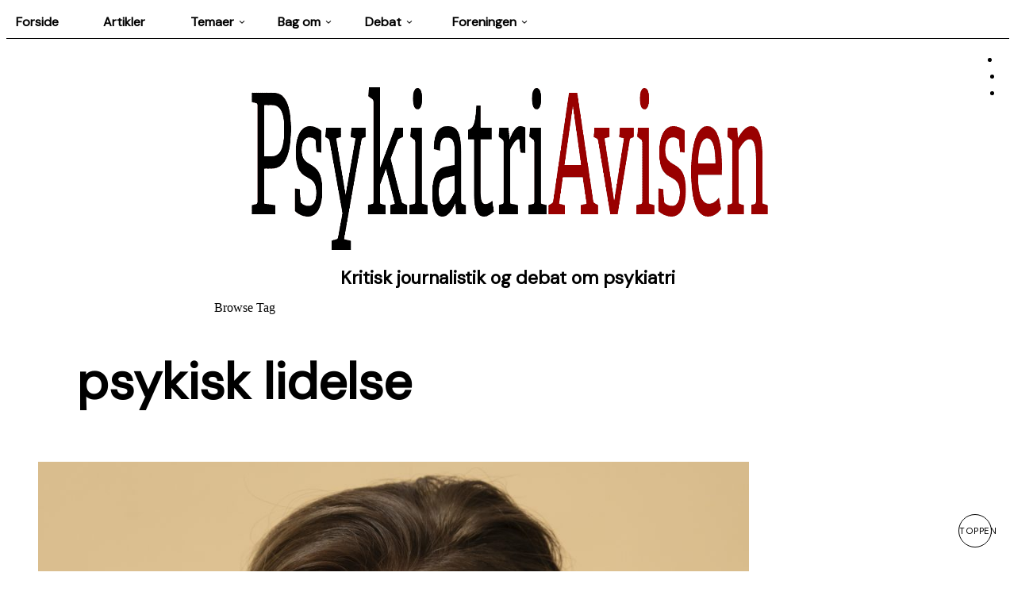

--- FILE ---
content_type: text/html; charset=UTF-8
request_url: https://www.psykiatriavisen.dk/tag/psykisk-lidelse/
body_size: 22928
content:
<!DOCTYPE html>
<html lang="da-DK" class="no-js">
<head>
	<meta charset="UTF-8">
	<meta name="viewport" content="width=device-width, initial-scale=1.0">
	<link rel="profile" href="https://gmpg.org/xfn/11">
    
	<!--[if lt IE 9]>
	<script src="https://usercontent.one/wp/www.psykiatriavisen.dk/wp-content/themes/fox/js/html5.js?media=1748379109"></script>
	<![endif]-->
    
    <script>
    document.addEventListener('DOMContentLoaded',function(){
        var fox56_async_css = document.querySelectorAll('link[media="fox56_async"],style[media="fox56_async"]')
        if ( ! fox56_async_css ) {
            return;
        }
        for( var link of fox56_async_css ) {
            link.setAttribute('media','all')
        }
    });
</script>
<title>psykisk lidelse &#8211; PsykiatriAvisen</title>
<meta name='robots' content='max-image-preview:large' />
<link rel="amphtml" href="https://www.psykiatriavisen.dk/tag/psykisk-lidelse/amp/" /><meta name="generator" content="AMP for WP 1.1.11"/><link rel='dns-prefetch' href='//fonts.googleapis.com' />
<link rel="alternate" type="application/rss+xml" title="PsykiatriAvisen &raquo; Feed" href="https://www.psykiatriavisen.dk/feed/" />
<link rel="alternate" type="application/rss+xml" title="PsykiatriAvisen &raquo;-kommentar-feed" href="https://www.psykiatriavisen.dk/comments/feed/" />
<link rel="alternate" type="application/rss+xml" title="PsykiatriAvisen &raquo; psykisk lidelse-tag-feed" href="https://www.psykiatriavisen.dk/tag/psykisk-lidelse/feed/" />
<style id='wp-img-auto-sizes-contain-inline-css'>
img:is([sizes=auto i],[sizes^="auto," i]){contain-intrinsic-size:3000px 1500px}
/*# sourceURL=wp-img-auto-sizes-contain-inline-css */
</style>
<link rel='stylesheet' id='elementor-frontend-css' href='https://usercontent.one/wp/www.psykiatriavisen.dk/wp-content/plugins/elementor/assets/css/frontend.min.css?ver=3.34.1&media=1748379109' media='all' />
<link rel='stylesheet' id='swiper-css' href='https://usercontent.one/wp/www.psykiatriavisen.dk/wp-content/plugins/elementor/assets/lib/swiper/v8/css/swiper.min.css?ver=8.4.5&media=1748379109' media='all' />
<link rel='stylesheet' id='fox-elementor-css' href='https://usercontent.one/wp/www.psykiatriavisen.dk/wp-content/plugins/fox-framework/css/framework.css?ver=3.0&media=1748379109' media='all' />
<link rel='stylesheet' id='fox-v55-css' href='https://usercontent.one/wp/www.psykiatriavisen.dk/wp-content/plugins/fox-framework/css/v55.css?ver=3.0&media=1748379109' media='all' />
<style id='wp-emoji-styles-inline-css'>

	img.wp-smiley, img.emoji {
		display: inline !important;
		border: none !important;
		box-shadow: none !important;
		height: 1em !important;
		width: 1em !important;
		margin: 0 0.07em !important;
		vertical-align: -0.1em !important;
		background: none !important;
		padding: 0 !important;
	}
/*# sourceURL=wp-emoji-styles-inline-css */
</style>
<style id='classic-theme-styles-inline-css'>
/*! This file is auto-generated */
.wp-block-button__link{color:#fff;background-color:#32373c;border-radius:9999px;box-shadow:none;text-decoration:none;padding:calc(.667em + 2px) calc(1.333em + 2px);font-size:1.125em}.wp-block-file__button{background:#32373c;color:#fff;text-decoration:none}
/*# sourceURL=/wp-includes/css/classic-themes.min.css */
</style>
<style id='global-styles-inline-css'>
:root{--wp--preset--aspect-ratio--square: 1;--wp--preset--aspect-ratio--4-3: 4/3;--wp--preset--aspect-ratio--3-4: 3/4;--wp--preset--aspect-ratio--3-2: 3/2;--wp--preset--aspect-ratio--2-3: 2/3;--wp--preset--aspect-ratio--16-9: 16/9;--wp--preset--aspect-ratio--9-16: 9/16;--wp--preset--color--black: #000000;--wp--preset--color--cyan-bluish-gray: #abb8c3;--wp--preset--color--white: #ffffff;--wp--preset--color--pale-pink: #f78da7;--wp--preset--color--vivid-red: #cf2e2e;--wp--preset--color--luminous-vivid-orange: #ff6900;--wp--preset--color--luminous-vivid-amber: #fcb900;--wp--preset--color--light-green-cyan: #7bdcb5;--wp--preset--color--vivid-green-cyan: #00d084;--wp--preset--color--pale-cyan-blue: #8ed1fc;--wp--preset--color--vivid-cyan-blue: #0693e3;--wp--preset--color--vivid-purple: #9b51e0;--wp--preset--gradient--vivid-cyan-blue-to-vivid-purple: linear-gradient(135deg,rgb(6,147,227) 0%,rgb(155,81,224) 100%);--wp--preset--gradient--light-green-cyan-to-vivid-green-cyan: linear-gradient(135deg,rgb(122,220,180) 0%,rgb(0,208,130) 100%);--wp--preset--gradient--luminous-vivid-amber-to-luminous-vivid-orange: linear-gradient(135deg,rgb(252,185,0) 0%,rgb(255,105,0) 100%);--wp--preset--gradient--luminous-vivid-orange-to-vivid-red: linear-gradient(135deg,rgb(255,105,0) 0%,rgb(207,46,46) 100%);--wp--preset--gradient--very-light-gray-to-cyan-bluish-gray: linear-gradient(135deg,rgb(238,238,238) 0%,rgb(169,184,195) 100%);--wp--preset--gradient--cool-to-warm-spectrum: linear-gradient(135deg,rgb(74,234,220) 0%,rgb(151,120,209) 20%,rgb(207,42,186) 40%,rgb(238,44,130) 60%,rgb(251,105,98) 80%,rgb(254,248,76) 100%);--wp--preset--gradient--blush-light-purple: linear-gradient(135deg,rgb(255,206,236) 0%,rgb(152,150,240) 100%);--wp--preset--gradient--blush-bordeaux: linear-gradient(135deg,rgb(254,205,165) 0%,rgb(254,45,45) 50%,rgb(107,0,62) 100%);--wp--preset--gradient--luminous-dusk: linear-gradient(135deg,rgb(255,203,112) 0%,rgb(199,81,192) 50%,rgb(65,88,208) 100%);--wp--preset--gradient--pale-ocean: linear-gradient(135deg,rgb(255,245,203) 0%,rgb(182,227,212) 50%,rgb(51,167,181) 100%);--wp--preset--gradient--electric-grass: linear-gradient(135deg,rgb(202,248,128) 0%,rgb(113,206,126) 100%);--wp--preset--gradient--midnight: linear-gradient(135deg,rgb(2,3,129) 0%,rgb(40,116,252) 100%);--wp--preset--font-size--small: 13px;--wp--preset--font-size--medium: 20px;--wp--preset--font-size--large: 36px;--wp--preset--font-size--x-large: 42px;--wp--preset--spacing--20: 0.44rem;--wp--preset--spacing--30: 0.67rem;--wp--preset--spacing--40: 1rem;--wp--preset--spacing--50: 1.5rem;--wp--preset--spacing--60: 2.25rem;--wp--preset--spacing--70: 3.38rem;--wp--preset--spacing--80: 5.06rem;--wp--preset--shadow--natural: 6px 6px 9px rgba(0, 0, 0, 0.2);--wp--preset--shadow--deep: 12px 12px 50px rgba(0, 0, 0, 0.4);--wp--preset--shadow--sharp: 6px 6px 0px rgba(0, 0, 0, 0.2);--wp--preset--shadow--outlined: 6px 6px 0px -3px rgb(255, 255, 255), 6px 6px rgb(0, 0, 0);--wp--preset--shadow--crisp: 6px 6px 0px rgb(0, 0, 0);}:where(.is-layout-flex){gap: 0.5em;}:where(.is-layout-grid){gap: 0.5em;}body .is-layout-flex{display: flex;}.is-layout-flex{flex-wrap: wrap;align-items: center;}.is-layout-flex > :is(*, div){margin: 0;}body .is-layout-grid{display: grid;}.is-layout-grid > :is(*, div){margin: 0;}:where(.wp-block-columns.is-layout-flex){gap: 2em;}:where(.wp-block-columns.is-layout-grid){gap: 2em;}:where(.wp-block-post-template.is-layout-flex){gap: 1.25em;}:where(.wp-block-post-template.is-layout-grid){gap: 1.25em;}.has-black-color{color: var(--wp--preset--color--black) !important;}.has-cyan-bluish-gray-color{color: var(--wp--preset--color--cyan-bluish-gray) !important;}.has-white-color{color: var(--wp--preset--color--white) !important;}.has-pale-pink-color{color: var(--wp--preset--color--pale-pink) !important;}.has-vivid-red-color{color: var(--wp--preset--color--vivid-red) !important;}.has-luminous-vivid-orange-color{color: var(--wp--preset--color--luminous-vivid-orange) !important;}.has-luminous-vivid-amber-color{color: var(--wp--preset--color--luminous-vivid-amber) !important;}.has-light-green-cyan-color{color: var(--wp--preset--color--light-green-cyan) !important;}.has-vivid-green-cyan-color{color: var(--wp--preset--color--vivid-green-cyan) !important;}.has-pale-cyan-blue-color{color: var(--wp--preset--color--pale-cyan-blue) !important;}.has-vivid-cyan-blue-color{color: var(--wp--preset--color--vivid-cyan-blue) !important;}.has-vivid-purple-color{color: var(--wp--preset--color--vivid-purple) !important;}.has-black-background-color{background-color: var(--wp--preset--color--black) !important;}.has-cyan-bluish-gray-background-color{background-color: var(--wp--preset--color--cyan-bluish-gray) !important;}.has-white-background-color{background-color: var(--wp--preset--color--white) !important;}.has-pale-pink-background-color{background-color: var(--wp--preset--color--pale-pink) !important;}.has-vivid-red-background-color{background-color: var(--wp--preset--color--vivid-red) !important;}.has-luminous-vivid-orange-background-color{background-color: var(--wp--preset--color--luminous-vivid-orange) !important;}.has-luminous-vivid-amber-background-color{background-color: var(--wp--preset--color--luminous-vivid-amber) !important;}.has-light-green-cyan-background-color{background-color: var(--wp--preset--color--light-green-cyan) !important;}.has-vivid-green-cyan-background-color{background-color: var(--wp--preset--color--vivid-green-cyan) !important;}.has-pale-cyan-blue-background-color{background-color: var(--wp--preset--color--pale-cyan-blue) !important;}.has-vivid-cyan-blue-background-color{background-color: var(--wp--preset--color--vivid-cyan-blue) !important;}.has-vivid-purple-background-color{background-color: var(--wp--preset--color--vivid-purple) !important;}.has-black-border-color{border-color: var(--wp--preset--color--black) !important;}.has-cyan-bluish-gray-border-color{border-color: var(--wp--preset--color--cyan-bluish-gray) !important;}.has-white-border-color{border-color: var(--wp--preset--color--white) !important;}.has-pale-pink-border-color{border-color: var(--wp--preset--color--pale-pink) !important;}.has-vivid-red-border-color{border-color: var(--wp--preset--color--vivid-red) !important;}.has-luminous-vivid-orange-border-color{border-color: var(--wp--preset--color--luminous-vivid-orange) !important;}.has-luminous-vivid-amber-border-color{border-color: var(--wp--preset--color--luminous-vivid-amber) !important;}.has-light-green-cyan-border-color{border-color: var(--wp--preset--color--light-green-cyan) !important;}.has-vivid-green-cyan-border-color{border-color: var(--wp--preset--color--vivid-green-cyan) !important;}.has-pale-cyan-blue-border-color{border-color: var(--wp--preset--color--pale-cyan-blue) !important;}.has-vivid-cyan-blue-border-color{border-color: var(--wp--preset--color--vivid-cyan-blue) !important;}.has-vivid-purple-border-color{border-color: var(--wp--preset--color--vivid-purple) !important;}.has-vivid-cyan-blue-to-vivid-purple-gradient-background{background: var(--wp--preset--gradient--vivid-cyan-blue-to-vivid-purple) !important;}.has-light-green-cyan-to-vivid-green-cyan-gradient-background{background: var(--wp--preset--gradient--light-green-cyan-to-vivid-green-cyan) !important;}.has-luminous-vivid-amber-to-luminous-vivid-orange-gradient-background{background: var(--wp--preset--gradient--luminous-vivid-amber-to-luminous-vivid-orange) !important;}.has-luminous-vivid-orange-to-vivid-red-gradient-background{background: var(--wp--preset--gradient--luminous-vivid-orange-to-vivid-red) !important;}.has-very-light-gray-to-cyan-bluish-gray-gradient-background{background: var(--wp--preset--gradient--very-light-gray-to-cyan-bluish-gray) !important;}.has-cool-to-warm-spectrum-gradient-background{background: var(--wp--preset--gradient--cool-to-warm-spectrum) !important;}.has-blush-light-purple-gradient-background{background: var(--wp--preset--gradient--blush-light-purple) !important;}.has-blush-bordeaux-gradient-background{background: var(--wp--preset--gradient--blush-bordeaux) !important;}.has-luminous-dusk-gradient-background{background: var(--wp--preset--gradient--luminous-dusk) !important;}.has-pale-ocean-gradient-background{background: var(--wp--preset--gradient--pale-ocean) !important;}.has-electric-grass-gradient-background{background: var(--wp--preset--gradient--electric-grass) !important;}.has-midnight-gradient-background{background: var(--wp--preset--gradient--midnight) !important;}.has-small-font-size{font-size: var(--wp--preset--font-size--small) !important;}.has-medium-font-size{font-size: var(--wp--preset--font-size--medium) !important;}.has-large-font-size{font-size: var(--wp--preset--font-size--large) !important;}.has-x-large-font-size{font-size: var(--wp--preset--font-size--x-large) !important;}
:where(.wp-block-post-template.is-layout-flex){gap: 1.25em;}:where(.wp-block-post-template.is-layout-grid){gap: 1.25em;}
:where(.wp-block-term-template.is-layout-flex){gap: 1.25em;}:where(.wp-block-term-template.is-layout-grid){gap: 1.25em;}
:where(.wp-block-columns.is-layout-flex){gap: 2em;}:where(.wp-block-columns.is-layout-grid){gap: 2em;}
:root :where(.wp-block-pullquote){font-size: 1.5em;line-height: 1.6;}
/*# sourceURL=global-styles-inline-css */
</style>
<link rel='stylesheet' id='contact-form-7-css' href='https://usercontent.one/wp/www.psykiatriavisen.dk/wp-content/plugins/contact-form-7/includes/css/styles.css?ver=6.1.4&media=1748379109' media='all' />
<link rel='stylesheet' id='elementor-icons-css' href='https://usercontent.one/wp/www.psykiatriavisen.dk/wp-content/plugins/elementor/assets/lib/eicons/css/elementor-icons.min.css?ver=5.45.0&media=1748379109' media='all' />
<link rel='stylesheet' id='elementor-post-3378-css' href='https://usercontent.one/wp/www.psykiatriavisen.dk/wp-content/uploads/elementor/css/post-3378.css?media=1748379109?ver=1768630334' media='all' />
<link rel='stylesheet' id='font-awesome-css' href='https://usercontent.one/wp/www.psykiatriavisen.dk/wp-content/plugins/elementor/assets/lib/font-awesome/css/font-awesome.min.css?ver=4.7.0&media=1748379109' media='all' />
<link rel='stylesheet' id='passster-public-css' href='https://usercontent.one/wp/www.psykiatriavisen.dk/wp-content/plugins/content-protector/assets/public/passster-public.min.css?ver=4.2.25&media=1748379109' media='all' />
<link rel='stylesheet' id='fox-google-fonts-css' href='https://fonts.googleapis.com/css?family=DM+Sans%3Aregular%7CPublic+Sans%3Aregular%2Citalic%2C700&#038;display=swap&#038;ver=6.2.7' media='all' />
<link rel='stylesheet' id='fox-style-1-css' href='https://usercontent.one/wp/www.psykiatriavisen.dk/wp-content/themes/fox/css56/icon56-loading.css?ver=6.2.7&media=1748379109' media='all' />
<link rel='stylesheet' id='fox-style-2-css' href='https://usercontent.one/wp/www.psykiatriavisen.dk/wp-content/themes/fox/css56/common.css?ver=6.2.7&media=1748379109' media='all' />
<link rel='stylesheet' id='fox-style-3-css' href='https://usercontent.one/wp/www.psykiatriavisen.dk/wp-content/themes/fox/css56/common-below.css?ver=6.2.7&media=1748379109' media='all' />
<link rel='stylesheet' id='fox-style-4-css' href='https://usercontent.one/wp/www.psykiatriavisen.dk/wp-content/themes/fox/css56/header-above.css?ver=6.2.7&media=1748379109' media='all' />
<link rel='stylesheet' id='fox-style-5-css' href='https://usercontent.one/wp/www.psykiatriavisen.dk/wp-content/themes/fox/css56/header-below.css?ver=6.2.7&media=1748379109' media='all' />
<link rel='stylesheet' id='fox-style-6-css' href='https://usercontent.one/wp/www.psykiatriavisen.dk/wp-content/themes/fox/css56/footer.css?ver=6.2.7&media=1748379109' media='all' />
<link rel='stylesheet' id='fox-style-7-css' href='https://usercontent.one/wp/www.psykiatriavisen.dk/wp-content/themes/fox/css56/widgets.css?ver=6.2.7&media=1748379109' media='all' />
<link rel='stylesheet' id='fox-style-8-css' href='https://usercontent.one/wp/www.psykiatriavisen.dk/wp-content/themes/fox/css56/builder/common.css?ver=6.2.7&media=1748379109' media='all' />
<link rel='stylesheet' id='fox-style-9-css' href='https://usercontent.one/wp/www.psykiatriavisen.dk/wp-content/themes/fox/css56/builder/grid.css?ver=6.2.7&media=1748379109' media='all' />
<link rel='stylesheet' id='fox-style-10-css' href='https://usercontent.one/wp/www.psykiatriavisen.dk/wp-content/themes/fox/css56/builder/list.css?ver=6.2.7&media=1748379109' media='all' />
<link rel='stylesheet' id='fox-style-11-css' href='https://usercontent.one/wp/www.psykiatriavisen.dk/wp-content/themes/fox/css56/builder/masonry.css?ver=6.2.7&media=1748379109' media='all' />
<link rel='stylesheet' id='fox-style-12-css' href='https://usercontent.one/wp/www.psykiatriavisen.dk/wp-content/themes/fox/css56/builder/carousel.css?ver=6.2.7&media=1748379109' media='all' />
<link rel='stylesheet' id='fox-style-13-css' href='https://usercontent.one/wp/www.psykiatriavisen.dk/wp-content/themes/fox/css56/builder/group.css?ver=6.2.7&media=1748379109' media='all' />
<link rel='stylesheet' id='fox-style-14-css' href='https://usercontent.one/wp/www.psykiatriavisen.dk/wp-content/themes/fox/css56/builder/others.css?ver=6.2.7&media=1748379109' media='all' />
<link rel='stylesheet' id='fox-style-15-css' href='https://usercontent.one/wp/www.psykiatriavisen.dk/wp-content/themes/fox/css56/misc.css?ver=6.2.7&media=1748379109' media='all' />
<link rel='stylesheet' id='fox-style-16-css' href='https://usercontent.one/wp/www.psykiatriavisen.dk/wp-content/themes/fox/css56/lightbox.css?ver=6.2.7&media=1748379109' media='all' />
<style id='style56-inline-css'>
:root{--font-body:"Public Sans", sans-serif;}:root{--font-heading:"DM Sans", sans-serif;}:root{--font-nav:"DM Sans", sans-serif;}
/*# sourceURL=style56-inline-css */
</style>
<link rel='stylesheet' id='elementor-gf-local-roboto-css' href='https://usercontent.one/wp/www.psykiatriavisen.dk/wp-content/uploads/elementor/google-fonts/css/roboto.css?media=1748379109?ver=1742234575' media='all' />
<link rel='stylesheet' id='elementor-gf-local-robotoslab-css' href='https://usercontent.one/wp/www.psykiatriavisen.dk/wp-content/uploads/elementor/google-fonts/css/robotoslab.css?media=1748379109?ver=1742234583' media='all' />
<script src="https://www.psykiatriavisen.dk/wp-includes/js/jquery/jquery.min.js?ver=3.7.1" id="jquery-core-js"></script>
<script src="https://www.psykiatriavisen.dk/wp-includes/js/jquery/jquery-migrate.min.js?ver=3.4.1" id="jquery-migrate-js"></script>
<script src="https://www.psykiatriavisen.dk/wp-includes/js/dist/hooks.min.js?ver=dd5603f07f9220ed27f1" id="wp-hooks-js"></script>
<script src="https://www.psykiatriavisen.dk/wp-includes/js/dist/i18n.min.js?ver=c26c3dc7bed366793375" id="wp-i18n-js"></script>
<script id="wp-i18n-js-after">
wp.i18n.setLocaleData( { 'text direction\u0004ltr': [ 'ltr' ] } );
wp.i18n.setLocaleData( { 'text direction\u0004ltr': [ 'ltr' ] } );
//# sourceURL=wp-i18n-js-after
</script>
<script src="https://www.psykiatriavisen.dk/wp-includes/js/dist/url.min.js?ver=9e178c9516d1222dc834" id="wp-url-js"></script>
<script id="wp-api-fetch-js-translations">
( function( domain, translations ) {
	var localeData = translations.locale_data[ domain ] || translations.locale_data.messages;
	localeData[""].domain = domain;
	wp.i18n.setLocaleData( localeData, domain );
} )( "default", {"translation-revision-date":"2025-11-18 15:47:02+0000","generator":"GlotPress\/4.0.3","domain":"messages","locale_data":{"messages":{"":{"domain":"messages","plural-forms":"nplurals=2; plural=n != 1;","lang":"da_DK"},"Could not get a valid response from the server.":["Kunne ikke f\u00e5 et gyldigt svar fra serveren."],"Unable to connect. Please check your Internet connection.":["Kan ikke oprette forbindelse. Kontroller venligst din internetforbindelse."],"Media upload failed. If this is a photo or a large image, please scale it down and try again.":["Upload af medie mislykkedes. Hvis det er et stort billede, s\u00e5 nedskaler det og pr\u00f8v igen."],"The response is not a valid JSON response.":["Svaret er ikke et gyldigt JSON svar."]}},"comment":{"reference":"wp-includes\/js\/dist\/api-fetch.js"}} );
//# sourceURL=wp-api-fetch-js-translations
</script>
<script src="https://www.psykiatriavisen.dk/wp-includes/js/dist/api-fetch.min.js?ver=3a4d9af2b423048b0dee" id="wp-api-fetch-js"></script>
<script id="wp-api-fetch-js-after">
wp.apiFetch.use( wp.apiFetch.createRootURLMiddleware( "https://www.psykiatriavisen.dk/wp-json/" ) );
wp.apiFetch.nonceMiddleware = wp.apiFetch.createNonceMiddleware( "9c3e04dd88" );
wp.apiFetch.use( wp.apiFetch.nonceMiddleware );
wp.apiFetch.use( wp.apiFetch.mediaUploadMiddleware );
wp.apiFetch.nonceEndpoint = "https://www.psykiatriavisen.dk/wp-admin/admin-ajax.php?action=rest-nonce";
//# sourceURL=wp-api-fetch-js-after
</script>
<script src="https://usercontent.one/wp/www.psykiatriavisen.dk/wp-content/plugins/content-protector/assets/public/cookie.js?ver=4.2.25&media=1748379109" id="passster-cookie-js"></script>
<script id="passster-public-js-extra">
var ps_ajax = {"ajax_url":"https://www.psykiatriavisen.dk/wp-admin/admin-ajax.php","nonce":"151d8b1184","hash_nonce":"923d4e34bd","logout_nonce":"405bf3b6d9","post_id":"4197","shortcodes":[],"permalink":"https://www.psykiatriavisen.dk/2024/07/10/s-og-sf-vil-have-medicinfri-tilbud/","cookie_duration_unit":"days","cookie_duration":"2","disable_cookie":"","unlock_mode":"1"};
//# sourceURL=passster-public-js-extra
</script>
<script src="https://usercontent.one/wp/www.psykiatriavisen.dk/wp-content/plugins/content-protector/assets/public/passster-public.min.js?ver=4.2.25&media=1748379109" id="passster-public-js"></script>
<link rel="https://api.w.org/" href="https://www.psykiatriavisen.dk/wp-json/" /><link rel="alternate" title="JSON" type="application/json" href="https://www.psykiatriavisen.dk/wp-json/wp/v2/tags/327" /><link rel="EditURI" type="application/rsd+xml" title="RSD" href="https://www.psykiatriavisen.dk/xmlrpc.php?rsd" />
<style>[class*=" icon-oc-"],[class^=icon-oc-]{speak:none;font-style:normal;font-weight:400;font-variant:normal;text-transform:none;line-height:1;-webkit-font-smoothing:antialiased;-moz-osx-font-smoothing:grayscale}.icon-oc-one-com-white-32px-fill:before{content:"901"}.icon-oc-one-com:before{content:"900"}#one-com-icon,.toplevel_page_onecom-wp .wp-menu-image{speak:none;display:flex;align-items:center;justify-content:center;text-transform:none;line-height:1;-webkit-font-smoothing:antialiased;-moz-osx-font-smoothing:grayscale}.onecom-wp-admin-bar-item>a,.toplevel_page_onecom-wp>.wp-menu-name{font-size:16px;font-weight:400;line-height:1}.toplevel_page_onecom-wp>.wp-menu-name img{width:69px;height:9px;}.wp-submenu-wrap.wp-submenu>.wp-submenu-head>img{width:88px;height:auto}.onecom-wp-admin-bar-item>a img{height:7px!important}.onecom-wp-admin-bar-item>a img,.toplevel_page_onecom-wp>.wp-menu-name img{opacity:.8}.onecom-wp-admin-bar-item.hover>a img,.toplevel_page_onecom-wp.wp-has-current-submenu>.wp-menu-name img,li.opensub>a.toplevel_page_onecom-wp>.wp-menu-name img{opacity:1}#one-com-icon:before,.onecom-wp-admin-bar-item>a:before,.toplevel_page_onecom-wp>.wp-menu-image:before{content:'';position:static!important;background-color:rgba(240,245,250,.4);border-radius:102px;width:18px;height:18px;padding:0!important}.onecom-wp-admin-bar-item>a:before{width:14px;height:14px}.onecom-wp-admin-bar-item.hover>a:before,.toplevel_page_onecom-wp.opensub>a>.wp-menu-image:before,.toplevel_page_onecom-wp.wp-has-current-submenu>.wp-menu-image:before{background-color:#76b82a}.onecom-wp-admin-bar-item>a{display:inline-flex!important;align-items:center;justify-content:center}#one-com-logo-wrapper{font-size:4em}#one-com-icon{vertical-align:middle}.imagify-welcome{display:none !important;}</style><style type="text/css" id="simple-css-output">/* Skriv din CSS her *//* Fix menu */body .mainnav ul.menu > li.current-menu-ancestor > a,body .mainnav ul.menu > li.current-menu-item > a,body .mainnav ul.menu > li.current-menu-parent > a { background-color: #ccc;}body .mainnav ul.menu > li:hover > a { background-color: #ddd;}.mainnav ul.menu { display: flex;}.mainnav ul.menu > li { min-width: 110px;}/* Posts */a.more--plain { text-transform: none; font-weight: bold; font-size: 18px;}/* recent comments */#recentcomments { font-size: 12px; color: #b50000 }.widget_recent_comments ul li > a:last-child { font-size: 14px; }.widget_recent_comments ul li::before { font-size: 0}.widget_recent_comments ul li { border-bottom: 0px; padding-left: 0px;}/* remove transtion for for objects with the class 'parallax' */ .parallax { transition: none !important; }/* billeder i textbox 1 - webdok1 */#flow-text img { border-style: solid; border-width: 2px; border-color: black; height: 200px; width: 150px; }/* billede confidentiality webdok1 */img.wp-image-2312 { margin-right: 0px; margin-left: 0px; border-style: solid; border-width: 1px; border-color: black; }/* billede heine andersen webdok1 */img.wp-image-2902 { border-style: solid; border-width: 1px; border-color: black;}/* billede kære Luise webdok1 */img.wp-image-2704 { border-style: solid; border-width: 1px; border-color: black;} /* billede intellectual property webdok1 */img.wp-image-2313 { margin-top: 10px;}figcaption.wp-caption-text { margin-left: -15px;}/* billede megafon mand */.wp-image-2746 { margin-left: auto; margin-right: auto; display: block; margin-bottom: -40px;}/* billede andre skrive */.wp-image-1971 { margin-left: auto; margin-right: auto; display: block;}/* læs mere link - foredrag */#text-10 > div:nth-child(2) > p:nth-child(1) > a:nth-child(1) { color: #b50000}/* læs mere link - psykiatriavisen lever af din støtte */#text-9 > div:nth-child(2) > p:nth-child(2) > a:nth-child(1) { color: #b50000} </style>        <script language="JavaScript" type="text/javascript">
        
    ;(function($) {
       'use strict'
        var testMobile;
        var isMobile = {
            Android: function() {
                return navigator.userAgent.match(/Android/i);
            },
            BlackBerry: function() {
                return navigator.userAgent.match(/BlackBerry/i);
            },
            iOS: function() {
                return navigator.userAgent.match(/iPhone|iPad|iPod/i);
            },
            Opera: function() {
                return navigator.userAgent.match(/Opera Mini/i);
            },
            Windows: function() {
                return navigator.userAgent.match(/IEMobile/i);
            },
            any: function() {
                return (isMobile.Android() || isMobile.BlackBerry() || isMobile.iOS() || isMobile.Opera() || isMobile.Windows());
            }
        };
      var parallax = function() {
        testMobile = isMobile.any();
        if (testMobile == null) {
          $(".parallax").parallax("50%", 0.3);
        }
      };
      // Dom Ready
      $(function() {
        parallax();
         });
    })(jQuery);
    /*
    jQuery Parallax 1.1.3
    Author: Ian Lunn
    Plugin URL: http://www.ianlunn.co.uk/plugins/jquery-parallax/
    Dual licensed under the MIT and GPL licenses:
    http://www.opensource.org/licenses/mit-license.php
    http://www.gnu.org/licenses/gpl.html
    */
    !function(n){var t=n(window),e=t.height();t.resize(function(){e=t.height()}),n.fn.parallax=function(o,r,i){function u(){var i=t.scrollTop();l.each(function(t,u){var l=n(u),f=l.offset().top,s=a(l);i>f+s||f>i+e||l.css("backgroundPosition",o+" "+Math.round((l.data("firstTop")-i)*r)+"px")})}var a,l=n(this);l.each(function(t,e){$element=n(e),$element.data("firstTop",$element.offset().top)}),a=i?function(n){return n.outerHeight(!0)}:function(n){return n.height()},(arguments.length<1||null===o)&&(o="50%"),(arguments.length<2||null===r)&&(r=.1),(arguments.length<3||null===i)&&(i=!0),t.bind("scroll",u).resize(u),u()}}(jQuery);
        </script>
        	<script>
	document.addEventListener('click', function (e) {
	  const plus = e.target.closest('.vjm-info-card__plus');
	  if (!plus) return;

	  const card = plus.closest('.vjm-info-card');
	  const desc = card.querySelector('.vjm-info-card__desc');

	  if (!desc) return;

	  if (card.classList.contains('active')) {
		desc.style.height = desc.scrollHeight + 'px';
		requestAnimationFrame(() => {
		  desc.style.height = '0px';
		});
		desc.classList.remove('active');
		card.classList.remove('active');
	  } else {
		desc.style.height = desc.scrollHeight + 'px';
		desc.classList.add('active');
		card.classList.add('active');
	  }
	});

	</script>
	<script>
	document.addEventListener('DOMContentLoaded', function () {
		const getHeightElms = document.querySelectorAll('.js-get-height');
        let totalHeight = 0;
        getHeightElms.forEach(elm => {
            totalHeight += elm.offsetHeight;
        });

        document.querySelector('.medlemsnyt-background').style.setProperty('--after-height', `${totalHeight}px`);
	});
	</script>
        <style>
            .passster-form {
                max-width: 700px !important;
                        }

            .passster-form > form {
                background: #FAFAFA;
                padding: 20px 20px 20px 20px;
                margin: 0px 0px 0px 0px;
                border-radius: px;
            }

            .passster-form .ps-form-headline {
                font-size: 24px;
                font-weight: 500;
                color: #6804cc;
            }

            .passster-form p {
                font-size: 16px;
                font-weight: 300;
                color: #000;
            }

            .passster-submit, .passster-submit-recaptcha,
			.passster-submit, .passster-submit-turnstile {
                background: #6804cc;
                padding: 10px 10px 10px 10px;
                margin: 0px 0px 0px 0px;
                border-radius: px;
                font-size: 12px;
                font-weight: 400;
                color: #fff;
            }

            .passster-submit:hover, .passster-submit-recaptcha:hover,
            .passster-submit:hover, .passster-submit-turnstile:hover {
                background: #000;
                color: #fff;
            }
        </style>
		    <style id="css-preview">
        .topbar56 .container .row { height : 40px ;} .topbar56 { background-color : #fff ;} .topbar56 { border-bottom-width : 0px ;} .topbar56 { border-top-width : 0px ;} .topbar56__container { border-bottom-width : 1px ;} .topbar56__container { border-top-width : 0px ;} .main_header56 .container { padding-top : 14px ;} .main_header56 .container { padding-bottom : 14px ;} .main_header56 { background-size : cover ;} .main_header56 { background-position : center center ;} .main_header56 { background-attachment : scroll ;} .main_header56 { background-repeat : no-repeat ;} .main_header56 { border-bottom-width : 0px ;} .main_header56__container { border-bottom-width : 0px ;} .header_bottom56 .container .row { height : 32px ;} .header_bottom56 { border-bottom-width : 0px ;} .header_bottom56 { border-top-width : 0px ;} .header_bottom56__container { border-bottom-width : 0px ;} .header_bottom56__container { border-top-width : 0px ;} .header_desktop56 .logo56 img { width : 1020px ;} .header_mobile56 .logo56 img { height : 24px ;} .text-logo { font-family : var(--font-heading) ;} .text-logo { font-weight : 400 ;} .text-logo { font-style : normal ;} .text-logo { font-size : 60px ;} .text-logo { line-height : 1.1 ;} .text-logo { letter-spacing : 0px ;} .text-logo { text-transform : none ;} .site-description { margin-top : 0px ;} .slogan { font-family : var(--font-heading) ;} .slogan { font-weight : 600 ;} .slogan { font-size : 0.8125em ;} .slogan { letter-spacing : 8px ;} .slogan { text-transform : none ;} .header56__social li + li { margin-left : 3px ;} .header56__social a { width : 24px ;} .header56__social a { height : 24px ;} .header56__social a { font-size : 18px ;} .header56__social a img { width : 18px ;} .header56__social a { border-radius : 0px ;} .header56__social a { border-width : 0px ;} .search-btn img, .searchform button img { width : 32px ;} .hamburger--type-icon { width : 40px ;} .hamburger--type-icon { height : 40px ;} .hamburger--type-icon { border-width : 0px ;} .hamburger--type-icon { border-radius : 0px ;} .hamburger--type-image { width : 40px ;} .mainnav ul.menu > li > a { padding-left : 12px ;} .mainnav ul.menu > li > a { padding-right : 12px ;} .mainnav ul.menu > li > a { font-weight : 400 ;} .mainnav ul.menu > li > a { font-size : 24px ;} .mainnav ul.menu > li > a { line-height : 40px ;} .mainnav ul.menu > li > a { color : #000 ;} .mainnav ul.menu > li > a:hover { color : #000 ;} .mainnav ul.menu > li > a:hover { background : #111 ;} .mainnav ul.menu > li.current-menu-item > a, .mainnav ul.menu > li.current-menu-ancestor > a { color : #000 ;} .mainnav ul.menu > li.current-menu-item > a, .mainnav ul.menu > li.current-menu-ancestor > a { background : #111 ;} .mainnav ul.menu > li > a:after { width : 90% ;} .mainnav ul.menu > li > a:after { left : calc((100% - 90%)/2) ;} .mainnav ul.menu > li > a:after { height : 2px ;} .mainnav .mk { font-size : 14px ;} .mainnav .mk { margin-left : 3px ;} .mainnav ul.sub-menu { width : 180px ;} .mega.column-2 > .sub-menu { width : calc(2*180px) ;} .mega.column-3 > .sub-menu { width : calc(3*180px) ;} .mainnav ul.sub-menu { background : #fff ;} .mainnav ul.sub-menu { padding-top : 0px ;} .mainnav ul.sub-menu { padding-bottom : 0px ;} .mainnav ul.sub-menu { padding-left : 0px ;} .mainnav ul.sub-menu { padding-right : 0px ;} .mainnav ul.sub-menu { border-radius : 0px ;} .mainnav ul.sub-menu { border-color : #000000 ;} .mainnav ul.sub-menu { box-shadow : 0 5px 20px rgba(0,0,0,0.0) ;} .mainnav ul.menu > li.menu-item-has-children:after,.mainnav ul.menu > li.mega:after { border-bottom-color : #fff ;} .mainnav ul.menu > li.menu-item-has-children:before,.mainnav ul.menu > li.mega:before { border-bottom-color : #ccc ;} .mainnav ul.sub-menu, .post-nav-item-title { font-weight : 400 ;} .mainnav ul.sub-menu, .post-nav-item-title { font-size : 11px ;} .mainnav ul.sub-menu, .post-nav-item-title { letter-spacing : 2px ;} .mainnav ul.sub-menu, .post-nav-item-title { text-transform : uppercase ;} .mainnav ul.sub-menu a { padding-left : 12px ;} .mainnav ul.sub-menu a { padding-right : 12px ;} .mainnav ul.sub-menu a { line-height : 28px ;} .mainnav ul.sub-menu a { color : #111 ;} .mainnav ul.sub-menu a:hover { color : #111 ;} .mainnav ul.sub-menu a:hover { background-color : #f0f0f0 ;} .mainnav ul.sub-menu > li.current-menu-item > a, .mainnav ul.sub-menu > li.current-menu-ancestor > a { color : #111 ;} .mainnav ul.sub-menu > li.current-menu-item > a, .mainnav ul.sub-menu > li.current-menu-ancestor > a { background-color : #f0f0f0 ;} .mainnav ul.sub-menu li { border-top-color : #000 ;} .mainnav li.mega .sub-menu > li:before { border-left-color : #000 ;} .header_mobile56 .container .row, .header_mobile56__height { height : 54px ;} .header_mobile56 { border-bottom-width : 0px ;} .header_mobile56 { border-top-width : 0px ;} .header_mobile56 { box-shadow : 0 4px 10px rgba(0,0,0,0.0) ;} .offcanvas56 { width : 320px ;} .offcanvas56 { padding-top : 16px ;} .offcanvas56 { padding-bottom : 16px ;} .offcanvas56 { padding-left : 16px ;} .offcanvas56 { padding-right : 16px ;} .offcanvas56__element + .offcanvas56__element { margin-top : 20px ;} .offcanvasnav56 ul.sub-menu, .offcanvasnav56 li + li { border-top-width : 0px ;} .offcanvasnav56 { font-family : var(--font-nav) ;} .offcanvasnav56 { font-size : 16px ;} .offcanvasnav56 { letter-spacing : 1px ;} .offcanvasnav56 { text-transform : uppercase ;} .offcanvasnav56 a, .offcanvasnav56 .mk { line-height : 42px ;} .offcanvasnav56 .mk { width : 42px ;} .offcanvasnav56 .mk { height : 42px ;} .offcanvasnav56 a { padding-left : 0px ;} .offcanvasnav56 a { padding-right : 0px ;} .masthead--sticky .masthead__wrapper.before-sticky { border-bottom-width : 1px ;} .masthead--sticky .masthead__wrapper.before-sticky { border-color : #000 ;} .masthead--sticky .masthead__wrapper.before-sticky { box-shadow : 0 3px 10px rgba(0,0,0,0.0) ;} .minimal-logo img { height : 24px ;} .section_66349bad0bae211 .primary56 .post56__padding { padding-bottom : 80% ;} .section_66349bad0bae211 .primary56 .post56__height { height : 320px ;} .section_66349bad0bae211 .primary56 .post56__overlay { background : rgba(0,0,0,.3) ;} .section_66349bad0bae211 .primary56 .row56__col--medium .post56--list--thumb-pixel .thumbnail56 { width : 120px ;} .section_66349bad0bae211 .primary56 .row56__col--medium .post56--list--thumb-pixel .thumbnail56 + .post56__text { width : calc(100% - 120px) ;} .section_66349bad0bae211 .primary56 .row56__col--small .post56--list--thumb-pixel .thumbnail56 { width : 120px ;} .section_66349bad0bae211 .primary56 .row56__col--small .post56--list--thumb-pixel .thumbnail56 + .post56__text { width : calc(100% - 120px) ;} .section_66349bad0bae211 .primary56 .carousel-cell { padding : 0 16px ;} .section_66349bad0bae211 .primary56 .carousel56__container { margin : 0 -16px ;} .section_66349bad0bae211 .primary56 .blog56--grid { column-gap : 32px ;} .section_66349bad0bae211 .primary56 .blog56--list { column-gap : 32px ;} .section_66349bad0bae211 .primary56 .masonry-cell { padding-left : calc(32px/2) ;} .section_66349bad0bae211 .primary56 .masonry-cell { padding-right : calc(32px/2) ;} .section_66349bad0bae211 .primary56 .main-masonry { margin-left : calc(-32px/2) ;} .section_66349bad0bae211 .primary56 .main-masonry { margin-right : calc(-32px/2) ;} .section_66349bad0bae211 .primary56 .row56 { column-gap : 32px ;} .section_66349bad0bae211 .primary56 .blog56__sep { column-gap : 32px ;} .section_66349bad0bae211 .primary56 .blog56__sep__line { transform : translate( calc(32px/2), 0 ) ;} .section_66349bad0bae211 .primary56 .blog56--grid { row-gap : 32px ;} .section_66349bad0bae211 .primary56 .blog56--list { row-gap : 32px ;} .section_66349bad0bae211 .primary56 .masonry-cell { padding-top : 32px ;} .section_66349bad0bae211 .primary56 .main-masonry { margin-top : -32px ;} .section_66349bad0bae211 .primary56 .post56__sep__line { top : calc(-32px/2) ;} .section_66349bad0bae211 .primary56 .component56 + .component56 { margin-top : 8px ;} .section_66349bad0bae211 .primary56 .thumbnail56 { margin-bottom : 10px ;} .section_66349bad0bae211 .primary56 .title56 { margin-bottom : 10px ;} .section_66349bad0bae211 .primary56 .excerpt56 { margin-bottom : 10px ;} .section_66349bad0bae211 .primary56 .blog56__sep__line { border-right-width : 0px ;} .section_66349bad0bae211 .primary56 .post56__sep__line { border-top-width : 0px ;} .section_66349bad0bae211 .primary56 .post56 { border-radius : 0px ;} .section_66349bad0bae211 .primary56 .post56 { box-shadow : 2px 8px 20px rgba(0,0,0,0.0) ;} .section_66349bad0bae211 .primary56 .post56__text { padding : 0px ;} .section_66349bad0bae211 .primary56 .post56--list--thumb-percent .thumbnail56 { width : 40% ;} .section_66349bad0bae211 .primary56 .post56--list--thumb-percent .thumbnail56 + .post56__text { width : calc(100% - 40%) ;} .section_66349bad0bae211 .primary56 .post56--list--thumb-pixel .thumbnail56 { width : 400px ;} .section_66349bad0bae211 .primary56 .post56--list--thumb-pixel .thumbnail56 + .post56__text { width : calc(100% - 400px) ;} .section_66349bad0bae211 .primary56 .post56--list--thumb-left .thumbnail56 { padding-right : 24px ;} .section_66349bad0bae211 .primary56 .post56--list--thumb-right .thumbnail56 { padding-left : 24px ;} .section_66349bad0bae211 .primary56 .thumbnail56 img { border-radius : 0px ;} .section_66349bad0bae211 .primary56 .thumbnail56 .thumbnail56__hover-img { width : 40% ;} .section_66349bad0bae211 .primary56 .meta56__author img { width : 32px ;} .builder56 .section_66349bad0bae211 .secondary56__sep { border-left-width : 0px ;} .builder56 .section_66349bad0bae211 .heading56--middle-line .heading56__line { height : 3px ;} .builder56 .section_66349bad0bae211 .heading56--border-top { border-top-width : 3px ;} .builder56 .section_66349bad0bae211 .heading56--border-bottom { border-bottom-width : 3px ;} .builder56 .section_66349bad0bae211 .heading56--border-around .heading56__text { border-width : 3px ;} .builder56 .section_66349bad0bae211 .ad56__container { padding : 0px 0 ;} .h__section_66349bb94ff2f_1 .primary56 .post56__padding { padding-bottom : 80% ;} .h__section_66349bb94ff2f_1 .primary56 .post56__height { height : 320px ;} .h__section_66349bb94ff2f_1 .primary56 .post56__overlay { background : rgba(0,0,0,.3) ;} .h__section_66349bb94ff2f_1 .primary56 .row56__col--medium .post56--list--thumb-pixel .thumbnail56 { width : 120px ;} .h__section_66349bb94ff2f_1 .primary56 .row56__col--medium .post56--list--thumb-pixel .thumbnail56 + .post56__text { width : calc(100% - 120px) ;} .h__section_66349bb94ff2f_1 .primary56 .row56__col--small .post56--list--thumb-pixel .thumbnail56 { width : 120px ;} .h__section_66349bb94ff2f_1 .primary56 .row56__col--small .post56--list--thumb-pixel .thumbnail56 + .post56__text { width : calc(100% - 120px) ;} .h__section_66349bb94ff2f_1 .primary56 .carousel-cell { padding : 0 16px ;} .h__section_66349bb94ff2f_1 .primary56 .carousel56__container { margin : 0 -16px ;} .h__section_66349bb94ff2f_1 .primary56 .blog56--grid { column-gap : 32px ;} .h__section_66349bb94ff2f_1 .primary56 .blog56--list { column-gap : 32px ;} .h__section_66349bb94ff2f_1 .primary56 .masonry-cell { padding-left : calc(32px/2) ;} .h__section_66349bb94ff2f_1 .primary56 .masonry-cell { padding-right : calc(32px/2) ;} .h__section_66349bb94ff2f_1 .primary56 .main-masonry { margin-left : calc(-32px/2) ;} .h__section_66349bb94ff2f_1 .primary56 .main-masonry { margin-right : calc(-32px/2) ;} .h__section_66349bb94ff2f_1 .primary56 .row56 { column-gap : 32px ;} .h__section_66349bb94ff2f_1 .primary56 .blog56__sep { column-gap : 32px ;} .h__section_66349bb94ff2f_1 .primary56 .blog56__sep__line { transform : translate( calc(32px/2), 0 ) ;} .h__section_66349bb94ff2f_1 .primary56 .blog56--grid { row-gap : 32px ;} .h__section_66349bb94ff2f_1 .primary56 .blog56--list { row-gap : 32px ;} .h__section_66349bb94ff2f_1 .primary56 .masonry-cell { padding-top : 32px ;} .h__section_66349bb94ff2f_1 .primary56 .main-masonry { margin-top : -32px ;} .h__section_66349bb94ff2f_1 .primary56 .post56__sep__line { top : calc(-32px/2) ;} .h__section_66349bb94ff2f_1 .primary56 .component56 + .component56 { margin-top : 8px ;} .h__section_66349bb94ff2f_1 .primary56 .thumbnail56 { margin-bottom : 10px ;} .h__section_66349bb94ff2f_1 .primary56 .title56 { margin-bottom : 10px ;} .h__section_66349bb94ff2f_1 .primary56 .excerpt56 { margin-bottom : 10px ;} .h__section_66349bb94ff2f_1 .primary56 .blog56__sep__line { border-right-width : 0px ;} .h__section_66349bb94ff2f_1 .primary56 .post56__sep__line { border-top-width : 0px ;} .h__section_66349bb94ff2f_1 .primary56 .post56 { border-radius : 0px ;} .h__section_66349bb94ff2f_1 .primary56 .post56 { box-shadow : 2px 8px 20px rgba(0,0,0,0.0) ;} .h__section_66349bb94ff2f_1 .primary56 .post56__text { padding : 0px ;} .h__section_66349bb94ff2f_1 .primary56 .post56--list--thumb-percent .thumbnail56 { width : 40% ;} .h__section_66349bb94ff2f_1 .primary56 .post56--list--thumb-percent .thumbnail56 + .post56__text { width : calc(100% - 40%) ;} .h__section_66349bb94ff2f_1 .primary56 .post56--list--thumb-pixel .thumbnail56 { width : 400px ;} .h__section_66349bb94ff2f_1 .primary56 .post56--list--thumb-pixel .thumbnail56 + .post56__text { width : calc(100% - 400px) ;} .h__section_66349bb94ff2f_1 .primary56 .post56--list--thumb-left .thumbnail56 { padding-right : 24px ;} .h__section_66349bb94ff2f_1 .primary56 .post56--list--thumb-right .thumbnail56 { padding-left : 24px ;} .h__section_66349bb94ff2f_1 .primary56 .thumbnail56 img { border-radius : 0px ;} .h__section_66349bb94ff2f_1 .primary56 .thumbnail56 .thumbnail56__hover-img { width : 40% ;} .h__section_66349bb94ff2f_1 .primary56 .meta56__author img { width : 32px ;} .builder56 .h__section_66349bb94ff2f_1 .secondary56__sep { border-left-width : 0px ;} .builder56 .h__section_66349bb94ff2f_1 .heading56--middle-line .heading56__line { height : 3px ;} .builder56 .h__section_66349bb94ff2f_1 .heading56--border-top { border-top-width : 3px ;} .builder56 .h__section_66349bb94ff2f_1 .heading56--border-bottom { border-bottom-width : 3px ;} .builder56 .h__section_66349bb94ff2f_1 .heading56--border-around .heading56__text { border-width : 3px ;} .builder56 .h__section_66349bb94ff2f_1 .ad56__container { padding : 0px 0 ;} .section_66349bad0bae222 .primary56 .post56__padding { padding-bottom : 80% ;} .section_66349bad0bae222 .primary56 .post56__height { height : 320px ;} .section_66349bad0bae222 .primary56 .post56__overlay { background : rgba(0,0,0,.3) ;} .section_66349bad0bae222 .primary56 .row56__col--medium .post56--list--thumb-pixel .thumbnail56 { width : 120px ;} .section_66349bad0bae222 .primary56 .row56__col--medium .post56--list--thumb-pixel .thumbnail56 + .post56__text { width : calc(100% - 120px) ;} .section_66349bad0bae222 .primary56 .row56__col--small .post56--list--thumb-pixel .thumbnail56 { width : 120px ;} .section_66349bad0bae222 .primary56 .row56__col--small .post56--list--thumb-pixel .thumbnail56 + .post56__text { width : calc(100% - 120px) ;} .section_66349bad0bae222 .primary56 .carousel-cell { padding : 0 16px ;} .section_66349bad0bae222 .primary56 .carousel56__container { margin : 0 -16px ;} .section_66349bad0bae222 .primary56 .blog56--grid { column-gap : 32px ;} .section_66349bad0bae222 .primary56 .blog56--list { column-gap : 32px ;} .section_66349bad0bae222 .primary56 .masonry-cell { padding-left : calc(32px/2) ;} .section_66349bad0bae222 .primary56 .masonry-cell { padding-right : calc(32px/2) ;} .section_66349bad0bae222 .primary56 .main-masonry { margin-left : calc(-32px/2) ;} .section_66349bad0bae222 .primary56 .main-masonry { margin-right : calc(-32px/2) ;} .section_66349bad0bae222 .primary56 .row56 { column-gap : 32px ;} .section_66349bad0bae222 .primary56 .blog56__sep { column-gap : 32px ;} .section_66349bad0bae222 .primary56 .blog56__sep__line { transform : translate( calc(32px/2), 0 ) ;} .section_66349bad0bae222 .primary56 .blog56--grid { row-gap : 32px ;} .section_66349bad0bae222 .primary56 .blog56--list { row-gap : 32px ;} .section_66349bad0bae222 .primary56 .masonry-cell { padding-top : 32px ;} .section_66349bad0bae222 .primary56 .main-masonry { margin-top : -32px ;} .section_66349bad0bae222 .primary56 .post56__sep__line { top : calc(-32px/2) ;} .section_66349bad0bae222 .primary56 .component56 + .component56 { margin-top : 8px ;} .section_66349bad0bae222 .primary56 .thumbnail56 { margin-bottom : 10px ;} .section_66349bad0bae222 .primary56 .title56 { margin-bottom : 10px ;} .section_66349bad0bae222 .primary56 .excerpt56 { margin-bottom : 10px ;} .section_66349bad0bae222 .primary56 .blog56__sep__line { border-right-width : 0px ;} .section_66349bad0bae222 .primary56 .post56__sep__line { border-top-width : 0px ;} .section_66349bad0bae222 .primary56 .post56 { border-radius : 0px ;} .section_66349bad0bae222 .primary56 .post56 { box-shadow : 2px 8px 20px rgba(0,0,0,0.0) ;} .section_66349bad0bae222 .primary56 .post56__text { padding : 0px ;} .section_66349bad0bae222 .primary56 .post56--list--thumb-percent .thumbnail56 { width : 40% ;} .section_66349bad0bae222 .primary56 .post56--list--thumb-percent .thumbnail56 + .post56__text { width : calc(100% - 40%) ;} .section_66349bad0bae222 .primary56 .post56--list--thumb-pixel .thumbnail56 { width : 400px ;} .section_66349bad0bae222 .primary56 .post56--list--thumb-pixel .thumbnail56 + .post56__text { width : calc(100% - 400px) ;} .section_66349bad0bae222 .primary56 .post56--list--thumb-left .thumbnail56 { padding-right : 24px ;} .section_66349bad0bae222 .primary56 .post56--list--thumb-right .thumbnail56 { padding-left : 24px ;} .section_66349bad0bae222 .primary56 .thumbnail56 img { border-radius : 0px ;} .section_66349bad0bae222 .primary56 .thumbnail56 .thumbnail56__hover-img { width : 40% ;} .section_66349bad0bae222 .primary56 .meta56__author img { width : 32px ;} .builder56 .section_66349bad0bae222 .secondary56__sep { border-left-width : 0px ;} .builder56 .section_66349bad0bae222 .heading56--middle-line .heading56__line { height : 3px ;} .builder56 .section_66349bad0bae222 .heading56--border-top { border-top-width : 3px ;} .builder56 .section_66349bad0bae222 .heading56--border-bottom { border-bottom-width : 3px ;} .builder56 .section_66349bad0bae222 .heading56--border-around .heading56__text { border-width : 3px ;} .builder56 .section_66349bad0bae222 .heading56--middle-line .heading56__line { background-color : false ;} .builder56 .section_66349bad0bae222 .heading56--border-top, .builder56 .section_66349bad0bae222 .heading56--border-bottom { border-color : false ;} .builder56 .section_66349bad0bae222 .heading56--border-around .heading56__text { border-color : false ;} .builder56 .section_66349bad0bae222 .ad56__container { padding : 0px 0 ;} .builder56 { padding-top : 10px ;} .builder56 { padding-bottom : 60px ;} .heading56, .section-heading h2, .fox-heading .heading-title-main { font-family : var(--font-heading) ;} .heading56, .section-heading h2, .fox-heading .heading-title-main { font-weight : 600 ;} .heading56, .section-heading h2, .fox-heading .heading-title-main { font-style : normal ;} .heading56, .section-heading h2, .fox-heading .heading-title-main { font-size : 5em ;} .heading56, .section-heading h2, .fox-heading .heading-title-main { letter-spacing : 1px ;} .heading56, .section-heading h2, .fox-heading .heading-title-main { text-transform : uppercase ;} .builder56__section + .builder56__section { margin-top : 2em ;} .titlebar56__main { width : 600px ;} .titlebar56 { border-top-width : 0px ;} .titlebar56 { border-bottom-width : 0px ;} .titlebar56__title { font-family : var(--font-heading) ;} .titlebar56__title { font-size : 64px ;} .titlebar56__description { font-family : var(--font-body) ;} .toparea56 .blog56--grid { column-gap : 40px ;} .toparea56 .blog56--list { column-gap : 40px ;} .toparea56 .masonry-cell { padding-left : calc(40px/2) ;} .toparea56 .masonry-cell { padding-right : calc(40px/2) ;} .toparea56 .main-masonry { margin-left : calc(-40px/2) ;} .toparea56 .main-masonry { margin-right : calc(-40px/2) ;} .toparea56 .row56 { column-gap : 40px ;} .toparea56 .blog56__sep { column-gap : 40px ;} .toparea56 .blog56__sep__line { transform : translate( calc(40px/2), 0 ) ;} .toparea56 .carousel-cell { padding : 0 16px ;} .toparea56 .carousel56__container { margin : 0 -16px ;} .toparea56 .blog56--grid { row-gap : 64px ;} .toparea56 .blog56--list { row-gap : 64px ;} .toparea56 .masonry-cell { padding-top : 64px ;} .toparea56 .main-masonry { margin-top : -64px ;} .toparea56 .post56__sep__line { top : calc(-64px/2) ;} .toparea56 .blog56__sep__line { border-right-width : 0px ;} .toparea56 .post56__sep__line { border-top-width : 0px ;} .toparea56 .post56--list--thumb-percent .thumbnail56 { width : 40% ;} .toparea56 .post56--list--thumb-percent .thumbnail56 + .post56__text { width : calc(100% - 40%) ;} .toparea56 .post56--list--thumb-pixel .thumbnail56 { width : 400px ;} .toparea56 .post56--list--thumb-pixel .thumbnail56 + .post56__text { width : calc(100% - 400px) ;} .toparea56 .post56--list--thumb-left .thumbnail56 { padding-right : 24px ;} .toparea56 > .container > .blog56--list .post56--list--thumb-right .thumbnail56 { padding-left : 24px ;} .pagination56 .page-numbers { border-width : 0px ;} .pagination56 .page-numbers { border-radius : 0px ;} .pagination56 .page-numbers:hover, .pagination56 .page-numbers.current { color : #bc0000 ;} .post56__padding { padding-bottom : 80% ;} .post56__height { height : 320px ;} .post56__overlay { background : rgba(0,0,0,.3) ;} .blog56--grid { column-gap : 32px ;} .blog56--list { column-gap : 32px ;} .masonry-cell { padding-left : calc(32px/2) ;} .masonry-cell { padding-right : calc(32px/2) ;} .main-masonry { margin-left : calc(-32px/2) ;} .main-masonry { margin-right : calc(-32px/2) ;} .row56 { column-gap : 32px ;} .blog56__sep { column-gap : 32px ;} .blog56__sep__line { transform : translate( calc(32px/2), 0 ) ;} .blog56--grid { row-gap : 64px ;} .blog56--list { row-gap : 64px ;} .masonry-cell { padding-top : 64px ;} .main-masonry { margin-top : -64px ;} .post56__sep__line { top : calc(-64px/2) ;} .component56 + .component56 { margin-top : 8px ;} .thumbnail56 { margin-bottom : 10px ;} .title56 { margin-bottom : 10px ;} .excerpt56 { margin-bottom : 10px ;} .blog56__sep__line { border-right-width : 0px ;} .post56__sep__line { border-top-width : 1px ;} .post56 { border-radius : 0px ;} .post56 { box-shadow : 2px 8px 20px rgba(0,0,0,0.0) ;} .post56 .post56__text { padding : 0px ;} .thumbnail56 img { border-top-width : 0px ;} .thumbnail56 img { border-right-width : 0px ;} .thumbnail56 img { border-bottom-width : 0px ;} .thumbnail56 img { border-left-width : 0px ;} .post56--list--thumb-percent .thumbnail56 { width : 40% ;} .post56--list--thumb-percent .thumbnail56 + .post56__text { width : calc(100% - 40%) ;} .post56--list--thumb-pixel .thumbnail56 { width : 360px ;} .post56--list--thumb-pixel .thumbnail56 + .post56__text { width : calc(100% - 360px) ;} .post56--list--thumb-left .thumbnail56 { padding-right : 24px ;} .post56--list--thumb-right .thumbnail56 { padding-left : 24px ;} .thumbnail56 img, .thumbnail56__overlay { border-radius : 0px ;} .thumbnail56__overlay { background : #000 ;} .thumbnail56 .thumbnail56__hover-img { width : 40% ;} .title56 { font-family : var(--font-heading) ;} .title56 { font-size : 1.625em ;} .title56 a:hover { text-decoration : none ;} .meta56__author a img { width : 32px ;} .meta56 { font-family : var(--font-heading) ;} .meta56 { font-weight : normal ;} .meta56 { font-size : 11px ;} .meta56 { letter-spacing : 1.5px ;} .meta56 { text-transform : uppercase ;} .meta56__category--fancy { font-family : var(--font-heading) ;} .single56 { padding-top : 20px ;} .single56__title { font-family : var(--font-heading) ;} .single56__title { text-transform : none ;} .single56__subtitle { font-family : var(--font-heading) ;} .single56__subtitle { font-weight : 300 ;} .single56__subtitle { font-size : 1.2em ;} .single56__subtitle { text-transform : uppercase ;} :root { --narrow-width : 660px ;} .single56__post_content { font-size : 16px ;} .single56__post_content { color : #000000 ;} .single56__heading { font-weight : 300 ;} .single56__heading { font-size : 1.5em ;} .single56__heading { letter-spacing : 6px ;} .single56__heading { text-transform : uppercase ;} .single56__heading { text-align : right ;} .single56--small-heading-normal .single56__heading { border-top-width : 1px ;} .authorbox56__avatar { width : 90px ;} .authorbox56__text { width : calc(100% - 90px) ;} .terms56 a { line-height : 24px ;} .terms56 a { font-weight : 400 ;} .terms56 a { font-size : 12px ;} .terms56 a { letter-spacing : 1px ;} .terms56 a { text-transform : uppercase ;} .terms56 a { border-radius : 0px ;} .terms56 a { border-width : 1px ;} .terms56 a { color : #111 ;} .terms56 a { background : #fff ;} .terms56 a { border-color : #000 ;} .terms56 a:hover { color : #fff ;} .terms56 a:hover { background : #000 ;} .terms56 a:hover { border-color : #000 ;} .singlenav56__post__bg { padding-bottom : 45% ;} .singlenav56--1cols .singlenav56__post__bg { padding-bottom : calc(45%/1.8) ;} .progress56 { height : 5px ;} .share56--inline a { width : 32px ;} .share56--inline a { height : 32px ;} .share56--full a { height : 32px ;} .share56 a { font-size : 16px ;} .share56--inline a { border-radius : 30px ;} .share56--full a { border-radius : 0px ;} .share56--inline li + li { margin-left : 3px ;} .share56--full ul { column-gap : 3px ;} .sidedock56__heading { background : #000 ;} .sidedock56__post .title56 { font-size : 1.1em ;} .page56__header { text-align : left ;} .footer56__col__sep { border-color : #000 ;} .footer_bottom56 { color : #686868 ;} .footer_bottom56 { background-color : #fcfcfc ;} .footer56__social li + li { margin-left : 10px ;} .footer56__social a { width : 24px ;} .footer56__social a { height : 24px ;} .footer56__social a { font-size : 16px ;} .footer56__social a img { width : 16px ;} .footer56__social a { border-radius : 40px ;} .footer56__social a { border-width : 0px ;} .footer56__copyright { font-style : normal ;} .footer56__copyright { font-size : 12px ;} .footer56__nav li + li { margin-left : 10px ;} .footer56__nav a { font-size : 11px ;} .footer56__nav a { letter-spacing : 1px ;} .footer56__nav a { text-transform : uppercase ;} .scrollup56--noimage { border-width : 1px ;} .scrollup56--noimage { border-color : #000 ;} :root { --content-width : 1020px ;} body { background-color : #FFFFFF ;} body.layout-boxed #wi-all { background-size : cover ;} body.layout-boxed #wi-all { background-position : center center ;} body.layout-boxed #wi-all { background-attachment : scroll ;} body.layout-boxed #wi-all { background-repeat : no-repeat ;} body.layout-boxed #wi-all { border-top-width : 0px ;} body.layout-boxed #wi-all { border-right-width : 0px ;} body.layout-boxed #wi-all { border-bottom-width : 0px ;} body.layout-boxed #wi-all { border-left-width : 0px ;} :root { --darkmode-bg : #000 ;} body { font-weight : 400 ;} body { color : #000000 ;} a { color : #b50000 ;} a:hover { color : #bc0000 ;} :root { --border-color : #000 ;} :root { --accent-color : #bc0000 ;} h2 { font-size : 2.0625em ;} h3 { font-size : 1.625em ;} h4 { font-size : 1.25em ;} button,input[type="submit"],.btn56 { font-family : var(--font-heading) ;} button,input[type="submit"],.btn56 { font-size : 13px ;} button,input[type="submit"],.btn56 { letter-spacing : 1px ;} button,input[type="submit"],.btn56 { text-transform : uppercase ;} :root { --button-border-radius : 0px ;} :root { --button-height : 48px ;} :root { --button-padding : 28px ;} :root { --button-shadow : 2px 8px 20px rgba(0,0,0,0.0) ;} :root { --button-hover-shadow : 2px 8px 20px rgba(0,0,0,0.0) ;} input[type="text"], input[type="number"], input[type="email"], input[type="url"], input[type="date"], input[type="password"], textarea, .fox-input { font-family : var(--font-body) ;} input[type="text"], input[type="number"], input[type="email"], input[type="url"], input[type="date"], input[type="password"], textarea, .fox-input { font-weight : 400 ;} input[type="text"], input[type="number"], input[type="email"], input[type="url"], input[type="date"], input[type="password"], textarea, .fox-input { font-style : normal ;} input[type="text"], input[type="number"], input[type="email"], input[type="url"], input[type="date"], input[type="password"], textarea, .fox-input { font-size : 16px ;} input[type="text"], input[type="number"], input[type="email"], input[type="url"], input[type="date"], input[type="password"], textarea, .fox-input { letter-spacing : 0px ;} input[type="text"], input[type="number"], input[type="email"], input[type="url"], input[type="date"], input[type="password"], textarea, .fox-input { text-transform : none ;} :root { --input-border-width : 1px ;} :root { --input-border-radius : 1px ;} :root { --input-height : 46px ;} :root { --input-placeholder-opacity : 0.6 ;} :root { --input-border-color : #000 ;} :root { --input-shadow : 2px 8px 20px rgba(0,0,0,0.0) ;} :root { --input-focus-border-color : #000 ;} :root { --input-focus-shadow : 2px 8px 20px rgba(0,0,0,0.0) ;} blockquote { font-family : var(--font-body) ;} blockquote { font-weight : 400 ;} blockquote { font-style : italic ;} blockquote { font-size : 20px ;} blockquote { letter-spacing : 0px ;} blockquote { text-transform : none ;} blockquote { border-top-width : 2px ;} blockquote { border-bottom-width : 2px ;} .widget + .widget { border-top-width : 0px ;} .widget-title, .secondary56 .wp-block-heading { font-family : DM Sans ;} .widget-title, .secondary56 .wp-block-heading { font-weight : 600 ;} .widget-title, .secondary56 .wp-block-heading { font-size : 18px ;} .widget-title, .secondary56 .wp-block-heading { letter-spacing : 1px ;} .widget-title, .secondary56 .wp-block-heading { text-transform : none ;} .widget-title, .secondary56 .wp-block-heading { text-align : center ;} .widget-title, .secondary56 .wp-block-heading { background : #000000 ;} .widget-title, .secondary56 .wp-block-heading { color : #FFFFFF ;} .widget-title, .secondary56 .wp-block-heading { border-top-width : 1px ;} .widget-title, .secondary56 .wp-block-heading { border-right-width : 01px ;} .widget-title, .secondary56 .wp-block-heading { border-bottom-width : 01px ;} .widget-title, .secondary56 .wp-block-heading { border-left-width : 01px ;} .widget-title, .secondary56 .wp-block-heading { border-color : #E8E8E8 ;} .widget-title, .secondary56 .wp-block-heading { padding-top : 11px ;} .widget-title, .secondary56 .wp-block-heading { padding-right : 5px ;} .widget-title, .secondary56 .wp-block-heading { padding-bottom : 11px ;} .widget-title, .secondary56 .wp-block-heading { padding-left : 5px ;} :root { --list-widget-border-style : solid ;} .wi-dropcap,.enable-dropcap .dropcap-content > p:first-of-type:first-letter, p.has-drop-cap:not(:focus):first-letter { font-family : var(--font-body) ;} .wi-dropcap,.enable-dropcap .dropcap-content > p:first-of-type:first-letter, p.has-drop-cap:not(:focus):first-letter { font-weight : 700 ;} .wp-caption-text, .single_thumbnail56 figcaption, .thumbnail56 figcaption, .wp-block-image figcaption, .blocks-gallery-caption { font-family : var(--font-body) ;} .wp-caption-text, .single_thumbnail56 figcaption, .thumbnail56 figcaption, .wp-block-image figcaption, .blocks-gallery-caption { font-weight : 400 ;} .wp-caption-text, .single_thumbnail56 figcaption, .thumbnail56 figcaption, .wp-block-image figcaption, .blocks-gallery-caption { font-style : normal ;} .wp-caption-text, .single_thumbnail56 figcaption, .thumbnail56 figcaption, .wp-block-image figcaption, .blocks-gallery-caption { font-size : 14px ;} .wp-caption-text, .single_thumbnail56 figcaption, .thumbnail56 figcaption, .wp-block-image figcaption, .blocks-gallery-caption { letter-spacing : 0px ;} .wp-caption-text, .single_thumbnail56 figcaption, .thumbnail56 figcaption, .wp-block-image figcaption, .blocks-gallery-caption { text-transform : none ;}
@media(max-width:1024px) { .text-logo { font-size : 40px ;} .minimal-header { height : 54px ;} .section_66349bad0bae211 .primary56 .post56__padding { padding-bottom : 80% ;} .section_66349bad0bae211 .primary56 .post56__height { height : 320px ;} .section_66349bad0bae211 .primary56 .row56__col--medium .post56--list--thumb-pixel .thumbnail56 { width : 120px ;} .section_66349bad0bae211 .primary56 .row56__col--medium .post56--list--thumb-pixel .thumbnail56 + .post56__text { width : calc(100% - 120px) ;} .section_66349bad0bae211 .primary56 .row56__col--small .post56--list--thumb-pixel .thumbnail56 { width : 120px ;} .section_66349bad0bae211 .primary56 .row56__col--small .post56--list--thumb-pixel .thumbnail56 + .post56__text { width : calc(100% - 120px) ;} .section_66349bad0bae211 .primary56 .carousel-cell { padding : 0 8px ;} .section_66349bad0bae211 .primary56 .carousel56__container { margin : 0 -8px ;} .section_66349bad0bae211 .primary56 .blog56--grid { column-gap : 24px ;} .section_66349bad0bae211 .primary56 .blog56--list { column-gap : 24px ;} .section_66349bad0bae211 .primary56 .masonry-cell { padding-left : calc(24px/2) ;} .section_66349bad0bae211 .primary56 .masonry-cell { padding-right : calc(24px/2) ;} .section_66349bad0bae211 .primary56 .main-masonry { margin-left : calc(-24px/2) ;} .section_66349bad0bae211 .primary56 .main-masonry { margin-right : calc(-24px/2) ;} .section_66349bad0bae211 .primary56 .row56 { column-gap : 24px ;} .section_66349bad0bae211 .primary56 .blog56__sep { column-gap : 24px ;} .section_66349bad0bae211 .primary56 .blog56__sep__line { transform : translate( calc(24px/2), 0 ) ;} .section_66349bad0bae211 .primary56 .blog56--grid { row-gap : 24px ;} .section_66349bad0bae211 .primary56 .blog56--list { row-gap : 24px ;} .section_66349bad0bae211 .primary56 .masonry-cell { padding-top : 24px ;} .section_66349bad0bae211 .primary56 .main-masonry { margin-top : -24px ;} .section_66349bad0bae211 .primary56 .post56__sep__line { top : calc(-24px/2) ;} .section_66349bad0bae211 .primary56 .component56 + .component56 { margin-top : 8px ;} .section_66349bad0bae211 .primary56 .thumbnail56 { margin-bottom : 8px ;} .section_66349bad0bae211 .primary56 .title56 { margin-bottom : 8px ;} .section_66349bad0bae211 .primary56 .excerpt56 { margin-bottom : 8px ;} .section_66349bad0bae211 .primary56 .post56__text { padding : 0px ;} .section_66349bad0bae211 .primary56 .post56--list--thumb-percent .thumbnail56 { width : 40% ;} .section_66349bad0bae211 .primary56 .post56--list--thumb-percent .thumbnail56 + .post56__text { width : calc(100% - 40%) ;} .section_66349bad0bae211 .primary56 .post56--list--thumb-pixel .thumbnail56 { width : 300px ;} .section_66349bad0bae211 .primary56 .post56--list--thumb-pixel .thumbnail56 + .post56__text { width : calc(100% - 300px) ;} .section_66349bad0bae211 .primary56 .post56--list--thumb-left .thumbnail56 { padding-right : 16px ;} .section_66349bad0bae211 .primary56 .post56--list--thumb-right .thumbnail56 { padding-left : 16px ;} .section_66349bad0bae211 .primary56 .meta56__author img { width : 24px ;} .builder56 .section_66349bad0bae211 .heading56--middle-line .heading56__line { height : 3px ;} .builder56 .section_66349bad0bae211 .heading56--border-top { border-top-width : 3px ;} .builder56 .section_66349bad0bae211 .heading56--border-bottom { border-bottom-width : 3px ;} .builder56 .section_66349bad0bae211 .heading56--border-around .heading56__text { border-width : 3px ;} .builder56 .section_66349bad0bae211 .ad56__container { padding : 0px 0 ;} .h__section_66349bb94ff2f_1 .primary56 .post56__padding { padding-bottom : 80% ;} .h__section_66349bb94ff2f_1 .primary56 .post56__height { height : 320px ;} .h__section_66349bb94ff2f_1 .primary56 .row56__col--medium .post56--list--thumb-pixel .thumbnail56 { width : 120px ;} .h__section_66349bb94ff2f_1 .primary56 .row56__col--medium .post56--list--thumb-pixel .thumbnail56 + .post56__text { width : calc(100% - 120px) ;} .h__section_66349bb94ff2f_1 .primary56 .row56__col--small .post56--list--thumb-pixel .thumbnail56 { width : 120px ;} .h__section_66349bb94ff2f_1 .primary56 .row56__col--small .post56--list--thumb-pixel .thumbnail56 + .post56__text { width : calc(100% - 120px) ;} .h__section_66349bb94ff2f_1 .primary56 .carousel-cell { padding : 0 8px ;} .h__section_66349bb94ff2f_1 .primary56 .carousel56__container { margin : 0 -8px ;} .h__section_66349bb94ff2f_1 .primary56 .blog56--grid { column-gap : 20px ;} .h__section_66349bb94ff2f_1 .primary56 .blog56--list { column-gap : 20px ;} .h__section_66349bb94ff2f_1 .primary56 .masonry-cell { padding-left : calc(20px/2) ;} .h__section_66349bb94ff2f_1 .primary56 .masonry-cell { padding-right : calc(20px/2) ;} .h__section_66349bb94ff2f_1 .primary56 .main-masonry { margin-left : calc(-20px/2) ;} .h__section_66349bb94ff2f_1 .primary56 .main-masonry { margin-right : calc(-20px/2) ;} .h__section_66349bb94ff2f_1 .primary56 .row56 { column-gap : 20px ;} .h__section_66349bb94ff2f_1 .primary56 .blog56__sep { column-gap : 20px ;} .h__section_66349bb94ff2f_1 .primary56 .blog56__sep__line { transform : translate( calc(20px/2), 0 ) ;} .h__section_66349bb94ff2f_1 .primary56 .blog56--grid { row-gap : 20px ;} .h__section_66349bb94ff2f_1 .primary56 .blog56--list { row-gap : 20px ;} .h__section_66349bb94ff2f_1 .primary56 .masonry-cell { padding-top : 20px ;} .h__section_66349bb94ff2f_1 .primary56 .main-masonry { margin-top : -20px ;} .h__section_66349bb94ff2f_1 .primary56 .post56__sep__line { top : calc(-20px/2) ;} .h__section_66349bb94ff2f_1 .primary56 .component56 + .component56 { margin-top : 8px ;} .h__section_66349bb94ff2f_1 .primary56 .thumbnail56 { margin-bottom : 8px ;} .h__section_66349bb94ff2f_1 .primary56 .title56 { margin-bottom : 8px ;} .h__section_66349bb94ff2f_1 .primary56 .excerpt56 { margin-bottom : 8px ;} .h__section_66349bb94ff2f_1 .primary56 .post56__text { padding : 0px ;} .h__section_66349bb94ff2f_1 .primary56 .post56--list--thumb-percent .thumbnail56 { width : 40% ;} .h__section_66349bb94ff2f_1 .primary56 .post56--list--thumb-percent .thumbnail56 + .post56__text { width : calc(100% - 40%) ;} .h__section_66349bb94ff2f_1 .primary56 .post56--list--thumb-pixel .thumbnail56 { width : 300px ;} .h__section_66349bb94ff2f_1 .primary56 .post56--list--thumb-pixel .thumbnail56 + .post56__text { width : calc(100% - 300px) ;} .h__section_66349bb94ff2f_1 .primary56 .post56--list--thumb-left .thumbnail56 { padding-right : 16px ;} .h__section_66349bb94ff2f_1 .primary56 .post56--list--thumb-right .thumbnail56 { padding-left : 16px ;} .h__section_66349bb94ff2f_1 .primary56 .meta56__author img { width : 28px ;} .builder56 .h__section_66349bb94ff2f_1 .heading56--middle-line .heading56__line { height : 2px ;} .builder56 .h__section_66349bb94ff2f_1 .heading56--border-top { border-top-width : 2px ;} .builder56 .h__section_66349bb94ff2f_1 .heading56--border-bottom { border-bottom-width : 2px ;} .builder56 .h__section_66349bb94ff2f_1 .heading56--border-around .heading56__text { border-width : 2px ;} .builder56 .h__section_66349bb94ff2f_1 .ad56__container { padding : 0px 0 ;} .section_66349bad0bae222 .primary56 .post56__padding { padding-bottom : 80% ;} .section_66349bad0bae222 .primary56 .post56__height { height : 320px ;} .section_66349bad0bae222 .primary56 .row56__col--medium .post56--list--thumb-pixel .thumbnail56 { width : 120px ;} .section_66349bad0bae222 .primary56 .row56__col--medium .post56--list--thumb-pixel .thumbnail56 + .post56__text { width : calc(100% - 120px) ;} .section_66349bad0bae222 .primary56 .row56__col--small .post56--list--thumb-pixel .thumbnail56 { width : 120px ;} .section_66349bad0bae222 .primary56 .row56__col--small .post56--list--thumb-pixel .thumbnail56 + .post56__text { width : calc(100% - 120px) ;} .section_66349bad0bae222 .primary56 .carousel-cell { padding : 0 8px ;} .section_66349bad0bae222 .primary56 .carousel56__container { margin : 0 -8px ;} .section_66349bad0bae222 .primary56 .blog56--grid { column-gap : 24px ;} .section_66349bad0bae222 .primary56 .blog56--list { column-gap : 24px ;} .section_66349bad0bae222 .primary56 .masonry-cell { padding-left : calc(24px/2) ;} .section_66349bad0bae222 .primary56 .masonry-cell { padding-right : calc(24px/2) ;} .section_66349bad0bae222 .primary56 .main-masonry { margin-left : calc(-24px/2) ;} .section_66349bad0bae222 .primary56 .main-masonry { margin-right : calc(-24px/2) ;} .section_66349bad0bae222 .primary56 .row56 { column-gap : 24px ;} .section_66349bad0bae222 .primary56 .blog56__sep { column-gap : 24px ;} .section_66349bad0bae222 .primary56 .blog56__sep__line { transform : translate( calc(24px/2), 0 ) ;} .section_66349bad0bae222 .primary56 .blog56--grid { row-gap : 24px ;} .section_66349bad0bae222 .primary56 .blog56--list { row-gap : 24px ;} .section_66349bad0bae222 .primary56 .masonry-cell { padding-top : 24px ;} .section_66349bad0bae222 .primary56 .main-masonry { margin-top : -24px ;} .section_66349bad0bae222 .primary56 .post56__sep__line { top : calc(-24px/2) ;} .section_66349bad0bae222 .primary56 .component56 + .component56 { margin-top : 8px ;} .section_66349bad0bae222 .primary56 .thumbnail56 { margin-bottom : 8px ;} .section_66349bad0bae222 .primary56 .title56 { margin-bottom : 8px ;} .section_66349bad0bae222 .primary56 .excerpt56 { margin-bottom : 8px ;} .section_66349bad0bae222 .primary56 .post56__text { padding : 0px ;} .section_66349bad0bae222 .primary56 .post56--list--thumb-percent .thumbnail56 { width : 40% ;} .section_66349bad0bae222 .primary56 .post56--list--thumb-percent .thumbnail56 + .post56__text { width : calc(100% - 40%) ;} .section_66349bad0bae222 .primary56 .post56--list--thumb-pixel .thumbnail56 { width : 300px ;} .section_66349bad0bae222 .primary56 .post56--list--thumb-pixel .thumbnail56 + .post56__text { width : calc(100% - 300px) ;} .section_66349bad0bae222 .primary56 .post56--list--thumb-left .thumbnail56 { padding-right : 16px ;} .section_66349bad0bae222 .primary56 .post56--list--thumb-right .thumbnail56 { padding-left : 16px ;} .section_66349bad0bae222 .primary56 .meta56__author img { width : 24px ;} .builder56 .section_66349bad0bae222 .heading56--middle-line .heading56__line { height : 3px ;} .builder56 .section_66349bad0bae222 .heading56--border-top { border-top-width : 3px ;} .builder56 .section_66349bad0bae222 .heading56--border-bottom { border-bottom-width : 3px ;} .builder56 .section_66349bad0bae222 .heading56--border-around .heading56__text { border-width : 3px ;} .builder56 .section_66349bad0bae222 .ad56__container { padding : 0px 0 ;} .builder56 { padding-top : 10px ;} .builder56 { padding-bottom : 60px ;} .heading56, .section-heading h2, .fox-heading .heading-title-main { font-size : 3.3em ;} .builder56__section + .builder56__section { margin-top : 1.6em ;} .toparea56 .blog56--grid { column-gap : 36px ;} .toparea56 .blog56--list { column-gap : 36px ;} .toparea56 .masonry-cell { padding-left : calc(36px/2) ;} .toparea56 .masonry-cell { padding-right : calc(36px/2) ;} .toparea56 .main-masonry { margin-left : calc(-36px/2) ;} .toparea56 .main-masonry { margin-right : calc(-36px/2) ;} .toparea56 .row56 { column-gap : 36px ;} .toparea56 .blog56__sep { column-gap : 36px ;} .toparea56 .blog56__sep__line { transform : translate( calc(36px/2), 0 ) ;} .toparea56 .carousel-cell { padding : 0 8px ;} .toparea56 .carousel56__container { margin : 0 -8px ;} .toparea56 .blog56--grid { row-gap : 48px ;} .toparea56 .blog56--list { row-gap : 48px ;} .toparea56 .masonry-cell { padding-top : 48px ;} .toparea56 .main-masonry { margin-top : -48px ;} .toparea56 .post56__sep__line { top : calc(-48px/2) ;} .toparea56 .post56--list--thumb-percent .thumbnail56 { width : 40% ;} .toparea56 .post56--list--thumb-percent .thumbnail56 + .post56__text { width : calc(100% - 40%) ;} .toparea56 .post56--list--thumb-pixel .thumbnail56 { width : 300px ;} .toparea56 .post56--list--thumb-pixel .thumbnail56 + .post56__text { width : calc(100% - 300px) ;} .toparea56 .post56--list--thumb-left .thumbnail56 { padding-right : 16px ;} .toparea56 > .container > .blog56--list .post56--list--thumb-right .thumbnail56 { padding-left : 16px ;} .post56__padding { padding-bottom : 80% ;} .post56__height { height : 320px ;} .blog56--grid { column-gap : 24px ;} .blog56--list { column-gap : 24px ;} .masonry-cell { padding-left : calc(24px/2) ;} .masonry-cell { padding-right : calc(24px/2) ;} .main-masonry { margin-left : calc(-24px/2) ;} .main-masonry { margin-right : calc(-24px/2) ;} .row56 { column-gap : 24px ;} .blog56__sep { column-gap : 24px ;} .blog56__sep__line { transform : translate( calc(24px/2), 0 ) ;} .blog56--grid { row-gap : 48px ;} .blog56--list { row-gap : 48px ;} .masonry-cell { padding-top : 48px ;} .main-masonry { margin-top : -48px ;} .post56__sep__line { top : calc(-48px/2) ;} .component56 + .component56 { margin-top : 8px ;} .thumbnail56 { margin-bottom : 8px ;} .title56 { margin-bottom : 8px ;} .excerpt56 { margin-bottom : 8px ;} .post56 .post56__text { padding : 0px ;} .post56--list--thumb-percent .thumbnail56 { width : 40% ;} .post56--list--thumb-percent .thumbnail56 + .post56__text { width : calc(100% - 40%) ;} .post56--list--thumb-pixel .thumbnail56 { width : 260px ;} .post56--list--thumb-pixel .thumbnail56 + .post56__text { width : calc(100% - 260px) ;} .post56--list--thumb-left .thumbnail56 { padding-right : 16px ;} .post56--list--thumb-right .thumbnail56 { padding-left : 16px ;} .title56 { font-size : 1.4em ;} .meta56__author a img { width : 32px ;} .single56 { padding-top : 0px ;} .footer56__nav li + li { margin-left : 8px ;} }
@media (min-width:1024px) { body.layout-boxed #wi-all { margin-top : 0px ;} body.layout-boxed #wi-all { margin-bottom : 0px ;} body.layout-boxed #wi-all { padding-top : 0px ;} body.layout-boxed #wi-all { padding-bottom : 0px ;} }
@media only screen and (min-width: 840px) { .builder56 .section_66349bad0bae211 .secondary56 { width : 260px ;} .builder56 .section_66349bad0bae211.hassidebar > .container > .primary56 { width : calc(100% - 260px) ;} .builder56 .h__section_66349bb94ff2f_1 .secondary56 { width : 260px ;} .builder56 .h__section_66349bb94ff2f_1.hassidebar > .container > .primary56 { width : calc(100% - 260px) ;} .builder56 .section_66349bad0bae222 .secondary56 { width : 260px ;} .builder56 .section_66349bad0bae222.hassidebar > .container > .primary56 { width : calc(100% - 260px) ;} }
@media(max-width:600px) { .text-logo { font-size : 20px ;} .offcanvas56 { top : 54px ;} .section_66349bad0bae211 .primary56 .post56__padding { padding-bottom : 80% ;} .section_66349bad0bae211 .primary56 .post56__height { height : 320px ;} .section_66349bad0bae211 .primary56 .row56__col--medium .post56--list--thumb-pixel .thumbnail56 { width : 90px ;} .section_66349bad0bae211 .primary56 .row56__col--medium .post56--list--thumb-pixel .thumbnail56 + .post56__text { width : calc(100% - 90px) ;} .section_66349bad0bae211 .primary56 .row56__col--small .post56--list--thumb-pixel .thumbnail56 { width : 90px ;} .section_66349bad0bae211 .primary56 .row56__col--small .post56--list--thumb-pixel .thumbnail56 + .post56__text { width : calc(100% - 90px) ;} .section_66349bad0bae211 .primary56 .carousel-cell { padding : 0 8px ;} .section_66349bad0bae211 .primary56 .carousel56__container { margin : 0 -8px ;} .section_66349bad0bae211 .primary56 .blog56--grid { column-gap : 16px ;} .section_66349bad0bae211 .primary56 .blog56--list { column-gap : 16px ;} .section_66349bad0bae211 .primary56 .masonry-cell { padding-left : calc(16px/2) ;} .section_66349bad0bae211 .primary56 .masonry-cell { padding-right : calc(16px/2) ;} .section_66349bad0bae211 .primary56 .main-masonry { margin-left : calc(-16px/2) ;} .section_66349bad0bae211 .primary56 .main-masonry { margin-right : calc(-16px/2) ;} .section_66349bad0bae211 .primary56 .row56 { column-gap : 16px ;} .section_66349bad0bae211 .primary56 .blog56__sep { column-gap : 16px ;} .section_66349bad0bae211 .primary56 .blog56__sep__line { transform : translate( calc(16px/2), 0 ) ;} .section_66349bad0bae211 .primary56 .blog56--grid { row-gap : 16px ;} .section_66349bad0bae211 .primary56 .blog56--list { row-gap : 16px ;} .section_66349bad0bae211 .primary56 .masonry-cell { padding-top : 16px ;} .section_66349bad0bae211 .primary56 .main-masonry { margin-top : -16px ;} .section_66349bad0bae211 .primary56 .row56__col + .row56__col { margin-top : 16px ;} .section_66349bad0bae211 .primary56 .post56__sep__line { top : calc(-16px/2) ;} .section_66349bad0bae211 .primary56 .component56 + .component56 { margin-top : 6px ;} .section_66349bad0bae211 .primary56 .thumbnail56 { margin-bottom : 6px ;} .section_66349bad0bae211 .primary56 .title56 { margin-bottom : 6px ;} .section_66349bad0bae211 .primary56 .excerpt56 { margin-bottom : 6px ;} .section_66349bad0bae211 .primary56 .post56__text { padding : 0px ;} .section_66349bad0bae211 .primary56 .post56--list--thumb-percent .thumbnail56 { width : 30% ;} .section_66349bad0bae211 .primary56 .post56--list--thumb-percent .thumbnail56 + .post56__text { width : calc(100% - 30%) ;} .section_66349bad0bae211 .primary56 .post56--list--thumb-pixel .thumbnail56 { width : 100px ;} .section_66349bad0bae211 .primary56 .post56--list--thumb-pixel .thumbnail56 + .post56__text { width : calc(100% - 100px) ;} .section_66349bad0bae211 .primary56 .post56--list--thumb-left .thumbnail56 { padding-right : 8px ;} .section_66349bad0bae211 .primary56 .post56--list--thumb-right .thumbnail56 { padding-left : 8px ;} .section_66349bad0bae211 .primary56 .meta56__author img { width : 20px ;} .builder56 .section_66349bad0bae211 .heading56--middle-line .heading56__line { height : 3px ;} .builder56 .section_66349bad0bae211 .heading56--border-top { border-top-width : 3px ;} .builder56 .section_66349bad0bae211 .heading56--border-bottom { border-bottom-width : 3px ;} .builder56 .section_66349bad0bae211 .heading56--border-around .heading56__text { border-width : 3px ;} .builder56 .section_66349bad0bae211 .ad56__container { padding : 0px 0 ;} .h__section_66349bb94ff2f_1 .primary56 .post56__padding { padding-bottom : 80% ;} .h__section_66349bb94ff2f_1 .primary56 .post56__height { height : 320px ;} .h__section_66349bb94ff2f_1 .primary56 .row56__col--medium .post56--list--thumb-pixel .thumbnail56 { width : 90px ;} .h__section_66349bb94ff2f_1 .primary56 .row56__col--medium .post56--list--thumb-pixel .thumbnail56 + .post56__text { width : calc(100% - 90px) ;} .h__section_66349bb94ff2f_1 .primary56 .row56__col--small .post56--list--thumb-pixel .thumbnail56 { width : 90px ;} .h__section_66349bb94ff2f_1 .primary56 .row56__col--small .post56--list--thumb-pixel .thumbnail56 + .post56__text { width : calc(100% - 90px) ;} .h__section_66349bb94ff2f_1 .primary56 .carousel-cell { padding : 0 8px ;} .h__section_66349bb94ff2f_1 .primary56 .carousel56__container { margin : 0 -8px ;} .h__section_66349bb94ff2f_1 .primary56 .blog56--grid { column-gap : 10px ;} .h__section_66349bb94ff2f_1 .primary56 .blog56--list { column-gap : 10px ;} .h__section_66349bb94ff2f_1 .primary56 .masonry-cell { padding-left : calc(10px/2) ;} .h__section_66349bb94ff2f_1 .primary56 .masonry-cell { padding-right : calc(10px/2) ;} .h__section_66349bb94ff2f_1 .primary56 .main-masonry { margin-left : calc(-10px/2) ;} .h__section_66349bb94ff2f_1 .primary56 .main-masonry { margin-right : calc(-10px/2) ;} .h__section_66349bb94ff2f_1 .primary56 .row56 { column-gap : 10px ;} .h__section_66349bb94ff2f_1 .primary56 .blog56__sep { column-gap : 10px ;} .h__section_66349bb94ff2f_1 .primary56 .blog56__sep__line { transform : translate( calc(10px/2), 0 ) ;} .h__section_66349bb94ff2f_1 .primary56 .blog56--grid { row-gap : 10px ;} .h__section_66349bb94ff2f_1 .primary56 .blog56--list { row-gap : 10px ;} .h__section_66349bb94ff2f_1 .primary56 .masonry-cell { padding-top : 10px ;} .h__section_66349bb94ff2f_1 .primary56 .main-masonry { margin-top : -10px ;} .h__section_66349bb94ff2f_1 .primary56 .row56__col + .row56__col { margin-top : 10px ;} .h__section_66349bb94ff2f_1 .primary56 .post56__sep__line { top : calc(-10px/2) ;} .h__section_66349bb94ff2f_1 .primary56 .component56 + .component56 { margin-top : 6px ;} .h__section_66349bb94ff2f_1 .primary56 .thumbnail56 { margin-bottom : 6px ;} .h__section_66349bb94ff2f_1 .primary56 .title56 { margin-bottom : 6px ;} .h__section_66349bb94ff2f_1 .primary56 .excerpt56 { margin-bottom : 6px ;} .h__section_66349bb94ff2f_1 .primary56 .post56__text { padding : 0px ;} .h__section_66349bb94ff2f_1 .primary56 .post56--list--thumb-percent .thumbnail56 { width : 30% ;} .h__section_66349bb94ff2f_1 .primary56 .post56--list--thumb-percent .thumbnail56 + .post56__text { width : calc(100% - 30%) ;} .h__section_66349bb94ff2f_1 .primary56 .post56--list--thumb-pixel .thumbnail56 { width : 100px ;} .h__section_66349bb94ff2f_1 .primary56 .post56--list--thumb-pixel .thumbnail56 + .post56__text { width : calc(100% - 100px) ;} .h__section_66349bb94ff2f_1 .primary56 .post56--list--thumb-left .thumbnail56 { padding-right : 8px ;} .h__section_66349bb94ff2f_1 .primary56 .post56--list--thumb-right .thumbnail56 { padding-left : 8px ;} .h__section_66349bb94ff2f_1 .primary56 .meta56__author img { width : 24px ;} .builder56 .h__section_66349bb94ff2f_1 .heading56--middle-line .heading56__line { height : 2px ;} .builder56 .h__section_66349bb94ff2f_1 .heading56--border-top { border-top-width : 2px ;} .builder56 .h__section_66349bb94ff2f_1 .heading56--border-bottom { border-bottom-width : 2px ;} .builder56 .h__section_66349bb94ff2f_1 .heading56--border-around .heading56__text { border-width : 2px ;} .builder56 .h__section_66349bb94ff2f_1 .ad56__container { padding : 0px 0 ;} .section_66349bad0bae222 .primary56 .post56__padding { padding-bottom : 80% ;} .section_66349bad0bae222 .primary56 .post56__height { height : 320px ;} .section_66349bad0bae222 .primary56 .row56__col--medium .post56--list--thumb-pixel .thumbnail56 { width : 90px ;} .section_66349bad0bae222 .primary56 .row56__col--medium .post56--list--thumb-pixel .thumbnail56 + .post56__text { width : calc(100% - 90px) ;} .section_66349bad0bae222 .primary56 .row56__col--small .post56--list--thumb-pixel .thumbnail56 { width : 90px ;} .section_66349bad0bae222 .primary56 .row56__col--small .post56--list--thumb-pixel .thumbnail56 + .post56__text { width : calc(100% - 90px) ;} .section_66349bad0bae222 .primary56 .carousel-cell { padding : 0 8px ;} .section_66349bad0bae222 .primary56 .carousel56__container { margin : 0 -8px ;} .section_66349bad0bae222 .primary56 .blog56--grid { column-gap : 16px ;} .section_66349bad0bae222 .primary56 .blog56--list { column-gap : 16px ;} .section_66349bad0bae222 .primary56 .masonry-cell { padding-left : calc(16px/2) ;} .section_66349bad0bae222 .primary56 .masonry-cell { padding-right : calc(16px/2) ;} .section_66349bad0bae222 .primary56 .main-masonry { margin-left : calc(-16px/2) ;} .section_66349bad0bae222 .primary56 .main-masonry { margin-right : calc(-16px/2) ;} .section_66349bad0bae222 .primary56 .row56 { column-gap : 16px ;} .section_66349bad0bae222 .primary56 .blog56__sep { column-gap : 16px ;} .section_66349bad0bae222 .primary56 .blog56__sep__line { transform : translate( calc(16px/2), 0 ) ;} .section_66349bad0bae222 .primary56 .blog56--grid { row-gap : 16px ;} .section_66349bad0bae222 .primary56 .blog56--list { row-gap : 16px ;} .section_66349bad0bae222 .primary56 .masonry-cell { padding-top : 16px ;} .section_66349bad0bae222 .primary56 .main-masonry { margin-top : -16px ;} .section_66349bad0bae222 .primary56 .row56__col + .row56__col { margin-top : 16px ;} .section_66349bad0bae222 .primary56 .post56__sep__line { top : calc(-16px/2) ;} .section_66349bad0bae222 .primary56 .component56 + .component56 { margin-top : 6px ;} .section_66349bad0bae222 .primary56 .thumbnail56 { margin-bottom : 6px ;} .section_66349bad0bae222 .primary56 .title56 { margin-bottom : 6px ;} .section_66349bad0bae222 .primary56 .excerpt56 { margin-bottom : 6px ;} .section_66349bad0bae222 .primary56 .post56__text { padding : 0px ;} .section_66349bad0bae222 .primary56 .post56--list--thumb-percent .thumbnail56 { width : 30% ;} .section_66349bad0bae222 .primary56 .post56--list--thumb-percent .thumbnail56 + .post56__text { width : calc(100% - 30%) ;} .section_66349bad0bae222 .primary56 .post56--list--thumb-pixel .thumbnail56 { width : 100px ;} .section_66349bad0bae222 .primary56 .post56--list--thumb-pixel .thumbnail56 + .post56__text { width : calc(100% - 100px) ;} .section_66349bad0bae222 .primary56 .post56--list--thumb-left .thumbnail56 { padding-right : 8px ;} .section_66349bad0bae222 .primary56 .post56--list--thumb-right .thumbnail56 { padding-left : 8px ;} .section_66349bad0bae222 .primary56 .meta56__author img { width : 20px ;} .builder56 .section_66349bad0bae222 .heading56--middle-line .heading56__line { height : 3px ;} .builder56 .section_66349bad0bae222 .heading56--border-top { border-top-width : 3px ;} .builder56 .section_66349bad0bae222 .heading56--border-bottom { border-bottom-width : 3px ;} .builder56 .section_66349bad0bae222 .heading56--border-around .heading56__text { border-width : 3px ;} .builder56 .section_66349bad0bae222 .ad56__container { padding : 0px 0 ;} .builder56 { padding-top : 10px ;} .builder56 { padding-bottom : 60px ;} .heading56, .section-heading h2, .fox-heading .heading-title-main { font-size : 2.5em ;} .builder56__section + .builder56__section { margin-top : 1.2em ;} .toparea56 .blog56--grid { column-gap : 20px ;} .toparea56 .blog56--list { column-gap : 20px ;} .toparea56 .masonry-cell { padding-left : calc(20px/2) ;} .toparea56 .masonry-cell { padding-right : calc(20px/2) ;} .toparea56 .main-masonry { margin-left : calc(-20px/2) ;} .toparea56 .main-masonry { margin-right : calc(-20px/2) ;} .toparea56 .row56 { column-gap : 20px ;} .toparea56 .blog56__sep { column-gap : 20px ;} .toparea56 .blog56__sep__line { transform : translate( calc(20px/2), 0 ) ;} .toparea56 .carousel-cell { padding : 0 8px ;} .toparea56 .carousel56__container { margin : 0 -8px ;} .toparea56 .blog56--grid { row-gap : 32px ;} .toparea56 .blog56--list { row-gap : 32px ;} .toparea56 .masonry-cell { padding-top : 32px ;} .toparea56 .main-masonry { margin-top : -32px ;} .toparea56 .post56__sep__line { top : calc(-32px/2) ;} .toparea56 .post56--list--thumb-percent .thumbnail56 { width : 30% ;} .toparea56 .post56--list--thumb-percent .thumbnail56 + .post56__text { width : calc(100% - 30%) ;} .toparea56 .post56--list--thumb-pixel .thumbnail56 { width : 100px ;} .toparea56 .post56--list--thumb-pixel .thumbnail56 + .post56__text { width : calc(100% - 100px) ;} .toparea56 .post56--list--thumb-left .thumbnail56 { padding-right : 8px ;} .toparea56 > .container > .blog56--list .post56--list--thumb-right .thumbnail56 { padding-left : 8px ;} .post56__padding { padding-bottom : 80% ;} .post56__height { height : 320px ;} .blog56--grid { column-gap : 16px ;} .blog56--list { column-gap : 16px ;} .masonry-cell { padding-left : calc(16px/2) ;} .masonry-cell { padding-right : calc(16px/2) ;} .main-masonry { margin-left : calc(-16px/2) ;} .main-masonry { margin-right : calc(-16px/2) ;} .row56 { column-gap : 16px ;} .blog56__sep { column-gap : 16px ;} .blog56__sep__line { transform : translate( calc(16px/2), 0 ) ;} .blog56--grid { row-gap : 32px ;} .blog56--list { row-gap : 32px ;} .masonry-cell { padding-top : 32px ;} .main-masonry { margin-top : -32px ;} .post56__sep__line { top : calc(-32px/2) ;} .component56 + .component56 { margin-top : 6px ;} .thumbnail56 { margin-bottom : 6px ;} .title56 { margin-bottom : 6px ;} .excerpt56 { margin-bottom : 6px ;} .post56 .post56__text { padding : 0px ;} .post56--list--thumb-percent .thumbnail56 { width : 30% ;} .post56--list--thumb-percent .thumbnail56 + .post56__text { width : calc(100% - 30%) ;} .post56--list--thumb-pixel .thumbnail56 { width : 100px ;} .post56--list--thumb-pixel .thumbnail56 + .post56__text { width : calc(100% - 100px) ;} .post56--list--thumb-left .thumbnail56 { padding-right : 8px ;} .post56--list--thumb-right .thumbnail56 { padding-left : 8px ;} .title56 { font-size : 1.3em ;} .meta56__author a img { width : 32px ;} .single56 { padding-top : 0px ;} .authorbox56__avatar { width : 54px ;} .authorbox56__text { width : calc(100% - 54px) ;} .footer56__nav li + li { margin-left : 6px ;} button,input[type="submit"],.btn56 { font-size : 12px ;} input[type="text"], input[type="number"], input[type="email"], input[type="url"], input[type="date"], input[type="password"], textarea, .fox-input { font-size : 16px ;} blockquote { font-size : 12px ;} .widget-title, .secondary56 .wp-block-heading { font-size : 12px ;} .wp-caption-text, .single_thumbnail56 figcaption, .thumbnail56 figcaption, .wp-block-image figcaption, .blocks-gallery-caption { font-size : 12px ;} }            </style>
    <meta name="generator" content="Elementor 3.34.1; features: additional_custom_breakpoints; settings: css_print_method-external, google_font-enabled, font_display-auto">
<style>.recentcomments a{display:inline !important;padding:0 !important;margin:0 !important;}</style>			<style>
				.e-con.e-parent:nth-of-type(n+4):not(.e-lazyloaded):not(.e-no-lazyload),
				.e-con.e-parent:nth-of-type(n+4):not(.e-lazyloaded):not(.e-no-lazyload) * {
					background-image: none !important;
				}
				@media screen and (max-height: 1024px) {
					.e-con.e-parent:nth-of-type(n+3):not(.e-lazyloaded):not(.e-no-lazyload),
					.e-con.e-parent:nth-of-type(n+3):not(.e-lazyloaded):not(.e-no-lazyload) * {
						background-image: none !important;
					}
				}
				@media screen and (max-height: 640px) {
					.e-con.e-parent:nth-of-type(n+2):not(.e-lazyloaded):not(.e-no-lazyload),
					.e-con.e-parent:nth-of-type(n+2):not(.e-lazyloaded):not(.e-no-lazyload) * {
						background-image: none !important;
					}
				}
			</style>
			<link rel="icon" href="https://usercontent.one/wp/www.psykiatriavisen.dk/wp-content/uploads/2018/03/cropped-ikon-PsykiatriAvisen-32x32.jpg?media=1748379109" sizes="32x32" />
<link rel="icon" href="https://usercontent.one/wp/www.psykiatriavisen.dk/wp-content/uploads/2018/03/cropped-ikon-PsykiatriAvisen-192x192.jpg?media=1748379109" sizes="192x192" />
<link rel="apple-touch-icon" href="https://usercontent.one/wp/www.psykiatriavisen.dk/wp-content/uploads/2018/03/cropped-ikon-PsykiatriAvisen-180x180.jpg?media=1748379109" />
<meta name="msapplication-TileImage" content="https://usercontent.one/wp/www.psykiatriavisen.dk/wp-content/uploads/2018/03/cropped-ikon-PsykiatriAvisen-270x270.jpg?media=1748379109" />
		<style id="wp-custom-css">
			/* Top banner slogan */
.site-description.slogan.site-tagline {
	letter-spacing: 0;
	font-size: 23px;
}

.mainnav ul.menu > li > a {
    font-size: 16px !important;
}

.slider-date {
display: none;
}

@media (max-width: 767px){
.slider-cell {
    vertical-align: bottom !important;
}
}

.flex-prev.flex-disabled {
display: none;
}

.flex-next.flex-disabled {
display: none;
}

body.archive.category div#wi-main div#titlebar{
    display:none;
}

.subscription-option {
	border-radius: 20px;
	padding: 15px 30px;
	height: 240px;
	align-content: center;
	display: grid;
	background-color: #B50000;
	width: 340px;
	p {
	  color: white;
	}
	
	span {
		color: white;
	}
}

.subscription-option-top-text {
	position: absolute;
    top: 0;
    right: 50%;
    left: 50%;
    transform: translateX(-50%);
    margin-top: 20px;
	max-width: 190px;
}

.subscription-option-middle-text {
	margin-bottom: 0 !important;
	
}
.subscription-option-middle-text  p{
	font-weight: 800;
}

.subscription-option-bottom-text {
	position: absolute;
    right: 50%;
    left: 50%;
    transform: translateX(-50%);
    bottom: 0;
    margin-bottom: 25px;
	max-width: 180px;
}

.subscription-options-block > div {
	gap: 20px;
	justify-content: center;
}

.subscription-option-bolden div {
	font-weight: bold;
}

.beløb-kan-indbetales {
	background-color: #F5F5F5;
	margin-right: 85px;
	margin-left: 85px;
	@media (max-width: 768px) {
		margin-left: 0;
		margin-right: 0;
	}
}

.link-no-style {
	color: black;
	text-decoration: underline !important;
}

.medlemsnyt-col-1 {
	border-bottom: 1px #D5D5D5 solid;
	z-index:1;
}

.medlemsnyt-col-2 {
	z-index:1;
}

.no-padding > div {
	padding: 0 !important;
}

.medlemsnyt-background {
	z-index:1;
}

.medlemsnyt-background::after {
	z-index: -100;
	content: "";
	position: absolute;
	top: 0%;
	left: 50%;
	transform: translateX(-50%);
	width: 100vw;
	background-color: #F5F5F5;
	height: var(--after-height, 1050px);
}

.pseudo-h3{
	font-size: 30px !important;
	font-weight: bold !important;
	font-family: DM Sans !important;
}

.pseudo-h4{
	font-size: 24px !important;
	font-weight: bold !important;
	font-family: DM Sans !important;
}

.member-title {
	font-size: 13px !important;
}

.elementor-widget-wrap:has(.subscription-option-top-text) {
	position: unset;
}

.vjm-info-card {
  background: #f3f3f3;
  padding: 22px 24px 10px;
  border-radius: 4px;
  position: relative;
}

.vjm-info-card__title {
  margin: 0 0 10px;
  font-weight: 700;
  font-size: 20px;
  line-height: 1.2;
}

.vjm-info-card__title p {
	font-weight: bold;
}

.vjm-info-card__desc {
  margin: 0;
  color: #6b6b6b;
  font-size: 16px;
  line-height: 1.55;
	overflow: hidden;
	height: 0;
	min-height: 100px;
  transition: height 0.25s ease;
	position: relative;
}

.vjm-info-card__desc::after {
  content: '';
  position: absolute;
  left: 0;
  right: 0;
  bottom: 0;
  height: 60%;
  background: linear-gradient(
    to top,
    #f3f3f3 0%,
    rgba(243, 243, 243, 0) 100%
  );
  pointer-events: none;
  opacity: 1;
  transition: opacity 0.2s ease;
}

.vjm-info-card__desc.active::after {
	opacity: 0;
}

.vjm-info-card__plus {
  font-size: 28px;
  line-height: 1;
  color: #111;
	justify-content: center;
	display: flex;
}

.add-text-ontop-of-image .main-section-sidebar.main-section-sidebar-1 {
	position: relative;
}

.add-text-ontop-of-image #text-13 {
	position: absolute;
	color: black;
	margin-left: 45px !important;
	align-self: center;
	max-width: 350px;
	
	@media (max-width: 992px) {
		margin-left: 15px !important;		
	}
}

.add-text-ontop-of-image #text-13 .widget-title {
	display: flex;
	background-color: transparent;
	color: black;
	padding: 0;
	font-size: 18px;
}

.add-text-ontop-of-image #text-13 p {
	font-size:16px;
}

.add-text-ontop-of-image #text-13 a {
	color: #B00000;
	font-weight: bold;
	font-size: 18px;
}

.add-text-ontop-of-image #text-13 .textwidget p:first-of-type {
	margin-top: 20px;
	@media (max-width: 768px) {
	  display: none;
	}
}

.elementor-column-gap-default>.elementor-column>.elementor-element-populated {
	padding: 0;
}

.elementor-widget-container h2 {
	font-size: 20px;
}

.comment-author-link {
}

.recentcomments {
    color: rgba(0, 0, 0, 0.5);
}

.recentcomments a {
    color: rgba(0, 0, 0, 1) !important;
}

/* Posts underlines */
.post56__sep__line {
	display: none;
}

/* Posts thumbnail author */
.single_thumbnail56 {
	figcaption {
		display:none;
	}
}

/* Sidebar image */
.wp-image-2746 {
	    height: 110px !important;
	width: 110px;
    object-fit: cover;
    overflow: hidden;
	margin-right: 10px;
	margin-left: 0;
	display:flex;
	justify-self: right;
	object-position: top;
	position: relative;
	top:30px;
}

.hassidebar > .container--main > .primary56 {
	width: calc(100% - 320px);
}

.secondary56 {
	width: 320px;
}

#media_image-3 {
	margin: 0 !important;
	padding: 0 !important;
}

.widget-title {
	font-weight: 600;
}

/* Sidebar size
 * 319px gets the closest to a 33%/33%/33%
 * */
.widget-title, .secondary56 .wp-block-heading {
	border:none;
}

@media only screen and (min-width: 840px) {
    .builder56 .section_66349bad0bae222 .secondary56 {
        width: 319px;
    }
}

@media only screen and (min-width: 840px) {
    .builder56 .section_66349bad0bae222.hassidebar > .container > .primary56 {
        width: calc(100% - 319px);
    }
}

/* Topbar */
.mainnav ul.menu > li > a {
	font-weight:bold !important;
}

/* Posts */
.meta56__item {
   font-size: 13px;
   text-transform: none !important;
}

.single56__block  .meta56__item {
   text-transform: none;
   font-size: 16px;
}

.single56__post_content h2 {
    font-size: 20px;
}		</style>
		    
</head>

<body data-rsssl=1 class="archive tag tag-psykisk-lidelse tag-327 wp-theme-fox style--tagcloud-1 style--blockquote-above style--blockquote--icon-1 elementor-default elementor-kit-3378" itemscope itemtype="https://schema.org/WebPage">
    
    <script>
function readCookie(name) {
    var nameEQ = encodeURIComponent(name) + "=";
    var ca = document.cookie.split(';');
    for (var i = 0; i < ca.length; i++) {
        var c = ca[i];
        while (c.charAt(0) === ' ')
            c = c.substring(1, c.length);
        if (c.indexOf(nameEQ) === 0)
            return decodeURIComponent(c.substring(nameEQ.length, c.length));
    }
    return null;
}
let cookie_prefix = 'fox_1_'
let user_darkmode = readCookie( cookie_prefix + 'user_darkmode' );
if ( 'dark' == user_darkmode ) {
    document.body.classList.add('darkmode');
} else if ( 'light' == user_darkmode ) {
    document.body.classList.remove('darkmode');
}
</script>
    
    <div id="wi-all" class="fox-outer-wrapper fox-all wi-all">

        <div class="masthead header_desktop56 masthead--sticky">
    <div class="masthead__wrapper">
                <div id="topbar56" class="topbar56 header56__section">
                <div class="container topbar56__container header56__section__container stretch--content textskin--light">
        <div class="row">
                        <div class="col topbar56__part header56__part header56__part--left col-3-5">
                        <div class="header56__element header56__nav">
            <nav class="mainnav nav--dropdown-indicator-angle-down nav--dropdown-shadow-none nav--active-none nav--dropdown-has-sep" role="navigation" itemscope itemtype="https://schema.org/SiteNavigationElement"><div class="menu"><ul id="menu-hovedmenu" class="menu"><li id="menu-item-643" class="menu-item menu-item-type-custom menu-item-object-custom menu-item-home menu-item-643"><a href="https://www.psykiatriavisen.dk/"><span>Forside</span><u class="mk"></u></a></li>
<li id="menu-item-1355" class="menu-item menu-item-type-taxonomy menu-item-object-category menu-item-1355"><a href="https://www.psykiatriavisen.dk/category/artikler/"><span>Artikler</span><u class="mk"></u></a></li>
<li id="menu-item-704" class="menu-item menu-item-type-post_type menu-item-object-page menu-item-has-children menu-item-704"><a href="https://www.psykiatriavisen.dk/temaer/"><span>Temaer</span><u class="mk"></u></a>
<ul class="sub-menu">
	<li id="menu-item-5315" class="menu-item menu-item-type-taxonomy menu-item-object-category menu-item-5315"><a href="https://www.psykiatriavisen.dk/category/elektrochok/"><span>Elektrochok</span><u class="mk"></u></a></li>
	<li id="menu-item-705" class="menu-item menu-item-type-taxonomy menu-item-object-category menu-item-705"><a href="https://www.psykiatriavisen.dk/category/ssri/"><span>SSRI og SNRI</span><u class="mk"></u></a></li>
	<li id="menu-item-5316" class="menu-item menu-item-type-taxonomy menu-item-object-category menu-item-5316"><a href="https://www.psykiatriavisen.dk/category/randers-sagen/"><span>Randers-sagen</span><u class="mk"></u></a></li>
	<li id="menu-item-1134" class="menu-item menu-item-type-taxonomy menu-item-object-category menu-item-1134"><a href="https://www.psykiatriavisen.dk/category/medicinfri-behandling/"><span>Medicinfri behandling</span><u class="mk"></u></a></li>
	<li id="menu-item-3128" class="menu-item menu-item-type-taxonomy menu-item-object-category menu-item-3128"><a href="https://www.psykiatriavisen.dk/category/psykofarmaka-og-doedsfald/"><span>Psykofarmaka og dødsfald</span><u class="mk"></u></a></li>
	<li id="menu-item-3130" class="menu-item menu-item-type-taxonomy menu-item-object-category menu-item-3130"><a href="https://www.psykiatriavisen.dk/category/retspsykiatri/"><span>Retspsykiatri</span><u class="mk"></u></a></li>
</ul>
</li>
<li id="menu-item-22" class="menu-item menu-item-type-post_type menu-item-object-page menu-item-has-children menu-item-22"><a href="https://www.psykiatriavisen.dk/om-avisen/"><span>Bag om</span><u class="mk"></u></a>
<ul class="sub-menu">
	<li id="menu-item-917" class="menu-item menu-item-type-taxonomy menu-item-object-category menu-item-917"><a href="https://www.psykiatriavisen.dk/category/viden/"><span>Viden</span><u class="mk"></u></a></li>
	<li id="menu-item-254" class="menu-item menu-item-type-post_type menu-item-object-page menu-item-254"><a href="https://www.psykiatriavisen.dk/om-avisen/hvorfor-avis-om-psykiatri/"><span>Hvorfor avis om psykiatri</span><u class="mk"></u></a></li>
	<li id="menu-item-1423" class="menu-item menu-item-type-post_type menu-item-object-page menu-item-1423"><a href="https://www.psykiatriavisen.dk/om-avisen/foredrag/"><span>Foredrag og moderator</span><u class="mk"></u></a></li>
	<li id="menu-item-31" class="menu-item menu-item-type-post_type menu-item-object-page menu-item-31"><a href="https://www.psykiatriavisen.dk/om-avisen/vaerdier/"><span>Værdier</span><u class="mk"></u></a></li>
	<li id="menu-item-49" class="menu-item menu-item-type-post_type menu-item-object-page menu-item-49"><a href="https://www.psykiatriavisen.dk/om-avisen/om-os/"><span>Redaktion</span><u class="mk"></u></a></li>
	<li id="menu-item-176" class="menu-item menu-item-type-post_type menu-item-object-page menu-item-176"><a href="https://www.psykiatriavisen.dk/tip-os/"><span>Tip os</span><u class="mk"></u></a></li>
	<li id="menu-item-506" class="menu-item menu-item-type-post_type menu-item-object-page menu-item-506"><a href="https://www.psykiatriavisen.dk/hvad-faar-du/"><span>Hvad får du</span><u class="mk"></u></a></li>
	<li id="menu-item-4487" class="menu-item menu-item-type-post_type menu-item-object-page menu-item-4487"><a href="https://www.psykiatriavisen.dk/fakta-om-psykiatri/"><span>Fakta om psykiatri</span><u class="mk"></u></a></li>
	<li id="menu-item-3278" class="menu-item menu-item-type-post_type menu-item-object-page menu-item-3278"><a href="https://www.psykiatriavisen.dk/om-avisen/retningslinjer-for-debat-paa-psykiatriavisen/"><span>Retningslinjer for debat på Psykiatriavisen</span><u class="mk"></u></a></li>
</ul>
</li>
<li id="menu-item-3764" class="menu-item menu-item-type-taxonomy menu-item-object-category menu-item-3764 mega mega-item mega-for-category"><a href="https://www.psykiatriavisen.dk/category/debat/"><span>Debat</span><u class="mk"></u></a><ul class="sub-menu submenu-display-items">            <li class="menu-item post-nav-item">

                <article class="wi-post post-item post-nav-item-inner" itemscope itemtype="https://schema.org/CreativeWork">
                    <div class="nav-thumbnail-wrapper">
                                            </div>
                    <div class="post-nav-item-text">
                            <h4 class="title56 component56 post-nav-item-title">
        <a href="https://www.psykiatriavisen.dk/2025/05/19/hvad-tv-2-news-ikke-vil-fortaelle-om-tvang/">
            Hvad TV 2 News ikke vil fortælle om tvang        </a>
    </h4>
                        </div><!-- .post-nav-item-text -->
                </article><!-- .post-nav-item-inner -->

            </li><!-- .post-nav-item.menu-item -->
                        <li class="menu-item post-nav-item">

                <article class="wi-post post-item post-nav-item-inner" itemscope itemtype="https://schema.org/CreativeWork">
                    <div class="nav-thumbnail-wrapper">
                                            </div>
                    <div class="post-nav-item-text">
                            <h4 class="title56 component56 post-nav-item-title">
        <a href="https://www.psykiatriavisen.dk/2025/05/14/hvad-er-den-gode-behandling-i-psykiatrien/">
            Hvad er den gode behandling i psykiatrien?        </a>
    </h4>
                        </div><!-- .post-nav-item-text -->
                </article><!-- .post-nav-item-inner -->

            </li><!-- .post-nav-item.menu-item -->
                        <li class="menu-item post-nav-item">

                <article class="wi-post post-item post-nav-item-inner" itemscope itemtype="https://schema.org/CreativeWork">
                    <div class="nav-thumbnail-wrapper">
                                            </div>
                    <div class="post-nav-item-text">
                            <h4 class="title56 component56 post-nav-item-title">
        <a href="https://www.psykiatriavisen.dk/2025/03/27/saarbar-eller-saaret/">
            Sårbar eller såret?        </a>
    </h4>
                        </div><!-- .post-nav-item-text -->
                </article><!-- .post-nav-item-inner -->

            </li><!-- .post-nav-item.menu-item -->
            </ul></li>
<li id="menu-item-23" class="menu-item menu-item-type-post_type menu-item-object-page menu-item-has-children menu-item-23"><a href="https://www.psykiatriavisen.dk/abonnement/"><span>Foreningen</span><u class="mk"></u></a>
<ul class="sub-menu">
	<li id="menu-item-4284" class="menu-item menu-item-type-post_type menu-item-object-page menu-item-4284"><a href="https://www.psykiatriavisen.dk/medlemskab/"><span>Medlemskab</span><u class="mk"></u></a></li>
	<li id="menu-item-4288" class="menu-item menu-item-type-post_type menu-item-object-page menu-item-4288"><a href="https://www.psykiatriavisen.dk/om-foreningen/"><span>Om foreningen</span><u class="mk"></u></a></li>
	<li id="menu-item-4280" class="menu-item menu-item-type-post_type menu-item-object-page menu-item-4280"><a href="https://www.psykiatriavisen.dk/bestyrelsen/"><span>Bestyrelsen</span><u class="mk"></u></a></li>
</ul>
</li>
</ul></div></nav>        </div>
                    </div>
                        <div class="col topbar56__part header56__part header56__part--center col-0-1">
                            </div>
                        <div class="col topbar56__part header56__part header56__part--right col-2-5">
                        <div class="header56__element header56__social">
            <div class="fox56-social-list"><ul><li class="social__item item--facebook ic-icon"><a href="https://www.facebook.com/p/PsykiatriAvisen-100027587903988/?locale=da_DK" target="_blank" role="tooltip" aria-label="Facebook" data-microtip-position="bottom"><i class="ic56-facebook"></i></a></li>
<li class="social__item item--twitter ic-icon"><a href="https://twitter.com/gitte51" target="_blank" role="tooltip" aria-label="Twitter" data-microtip-position="bottom"><i class="ic56-twitter"></i></a></li>
<li class="social__item item--linkedin ic-icon"><a href="https://dk.linkedin.com/in/gitte-rebsdorf-8096b341/da" target="_blank" role="tooltip" aria-label="Linkedin" data-microtip-position="bottom"><i class="ic56-linkedin2"></i></a></li></ul></div>        </div>
                <div class="header56__element header56__search">
            
    <span class="search-btn-classic search-btn">
        <i class="ic56-search"></i>    </span>

    <div class="search-wrapper-classic">
        <div class="searchform">
    
    <form role="search" method="get" action="https://www.psykiatriavisen.dk/" itemprop="potentialAction" itemscope itemtype="https://schema.org/SearchAction" class="form">
        
        <input type="text" name="s" class="s search-field" value="" placeholder="Søg..." />
        
        <button class="submit" role="button" title="Go">
            <i class="ic56-search"></i>        </button>
        
    </form><!-- .form -->
    
</div><!-- .searchform -->    </div><!-- .search-wrapper-classic -->
        
            </div>
                    </div>
                    </div>
    </div>
            </div>
        <div id="header56" class="main_header56 header56__section disable--sticky">
                <div class="container main_header56__container header56__section__container stretch--content textskin--light">
        <div class="row">
                        <div class="col main_header56__part header56__part header56__part--left col-0-1">
                            </div>
                        <div class="col main_header56__part header56__part header56__part--center col-1-1">
                        <div class="header56__element header56__logo">
            
    <div class="fox-logo-container logo56">
        
        <div class="wi-logo-main fox-logo logo-type-image">
            <a href="https://www.psykiatriavisen.dk/" rel="home">
                <img fetchpriority="high" width="2400" height="272" src="https://usercontent.one/wp/www.psykiatriavisen.dk/wp-content/uploads/2022/11/Header-PsykiatriAvisen-clean.gif?media=1748379109" class="main-img-logo" alt="" loading="eager" decoding="async" />            </a>
        </div>

                
        <p class="site-description slogan site-tagline">Kritisk journalistik og debat om psykiatri</p>
        
        
    </div><!-- .fox-logo-container -->

            </div>
                    </div>
                        <div class="col main_header56__part header56__part header56__part--right col-0-1">
                            </div>
                    </div>
    </div>
            </div>
        <div id="header_bottom56" class="header_bottom56 header56__section disable--sticky">
                    </div>
            </div>
    
</div>
        <div id="header_mobile56" class="header_mobile56 header56__section header_mobile56--sticky">
            <div class="container header_mobile56__container header56__section__container">
        <div class="row">
                        <div class="col header_mobile56__part header56__part header56__part--left col-1-6">
                        <div class="header56__element header56__hamburger">
            <span class="hamburger hamburger--type-icon"><i class="ic56-menu1 icon-menu"></i><i class="ic56-x icon-close"></i></span>        </div>
                    </div>
                        <div class="col header_mobile56__part header56__part header56__part--center col-2-3">
                        <div class="header56__element header56__logo">
            
    <div class="fox-logo-container logo56">
        
        <div class="wi-logo-main fox-logo logo-type-image">
            <a href="https://www.psykiatriavisen.dk/" rel="home">
                <img fetchpriority="high" width="2400" height="272" src="https://usercontent.one/wp/www.psykiatriavisen.dk/wp-content/uploads/2022/11/Header-PsykiatriAvisen-clean.gif?media=1748379109" class="main-img-logo" alt="" loading="eager" decoding="async" />            </a>
        </div>

        
    </div><!-- .fox-logo-container -->

            </div>
                    </div>
                        <div class="col header_mobile56__part header56__part header56__part--right col-1-6">
                        <div class="header56__element header56__cart">
                    </div>
                    </div>
                    </div>
    </div>
        </div>
    <div class="header_mobile56__height"></div>
        
        <div id="wi-main" class="wi-main fox-main">
    <div class="archive56__titlebar">    <div class="titlebar56 align-center">
        <div class="container">
            <div class="titlebar56__main">
                                <span class="titlebar56__label">Browse Tag</span>
                                <h1 class="titlebar56__title">psykisk lidelse</h1>
                                                            </div>
        </div>
            </div>
    </div>
        <div class="archive56__toparea"></div>
        <div class="archive56__main">
<div class="hassidebar hassidebar--right">
    <div class="container container--main">
        <div class="primary56">
            <div class="blog56 blog56--masonry masonry56 masonry56--2cols masonry56--tablet--2cols masonry56--mobile--1cols blog56--grid--2cols blog56--grid--tablet--2cols blog56--grid--mobile--1cols masonry56--bigfirst">

    <div class="main-masonry">
                <div class="masonry-cell griditem56">
            <article class="post56 post56--masonry post56--normal align-left post-4197 post type-post status-publish format-standard has-post-thumbnail hentry category-artikler category-medicinfri-behandling tag-foertidspension tag-medicinfri-behandling tag-psykisk-lidelse tag-sundhedsudvalget" itemscope itemtype="https://schema.org/CreativeWork">
                    
        <figure class="thumbnail56 component56 hover--none">
                        <a href="https://www.psykiatriavisen.dk/2024/07/10/s-og-sf-vil-have-medicinfri-tilbud/">
                    <img width="1020" height="1020" src="https://usercontent.one/wp/www.psykiatriavisen.dk/wp-content/uploads/2024/07/Kirsten_Normann_Andersen-Fotograf_Marie_Hald-1024x1024.jpg?media=1748379109" class="attachment-large size-large" alt="S og SF vil have mere medicinfri behandling" decoding="async" srcset="https://usercontent.one/wp/www.psykiatriavisen.dk/wp-content/uploads/2024/07/Kirsten_Normann_Andersen-Fotograf_Marie_Hald-1024x1024.jpg?media=1748379109 1024w, https://usercontent.one/wp/www.psykiatriavisen.dk/wp-content/uploads/2024/07/Kirsten_Normann_Andersen-Fotograf_Marie_Hald-300x300.jpg?media=1748379109 300w, https://usercontent.one/wp/www.psykiatriavisen.dk/wp-content/uploads/2024/07/Kirsten_Normann_Andersen-Fotograf_Marie_Hald-150x150.jpg?media=1748379109 150w, https://usercontent.one/wp/www.psykiatriavisen.dk/wp-content/uploads/2024/07/Kirsten_Normann_Andersen-Fotograf_Marie_Hald-768x768.jpg?media=1748379109 768w, https://usercontent.one/wp/www.psykiatriavisen.dk/wp-content/uploads/2024/07/Kirsten_Normann_Andersen-Fotograf_Marie_Hald-1536x1536.jpg?media=1748379109 1536w, https://usercontent.one/wp/www.psykiatriavisen.dk/wp-content/uploads/2024/07/Kirsten_Normann_Andersen-Fotograf_Marie_Hald-2048x2048.jpg?media=1748379109 2048w, https://usercontent.one/wp/www.psykiatriavisen.dk/wp-content/uploads/2024/07/Kirsten_Normann_Andersen-Fotograf_Marie_Hald-60x60.jpg?media=1748379109 60w, https://usercontent.one/wp/www.psykiatriavisen.dk/wp-content/uploads/2024/07/Kirsten_Normann_Andersen-Fotograf_Marie_Hald-480x480.jpg?media=1748379109 480w" sizes="(max-width: 1020px) 100vw, 1020px" />                            </a>
                    </figure>
        <div class="post56__text">

                
            <h2 class="title56 component56">
        <a href="https://www.psykiatriavisen.dk/2024/07/10/s-og-sf-vil-have-medicinfri-tilbud/">
            S og SF vil have medicinfri tilbud        </a>
    </h2>
        <div class="meta56 component56">
        <div class="meta56__item meta56__date" title="10 jul, 2024 10:34:03">
        10. juli 2024    </div>
        <div class="meta56__item meta56__category">
        <a href="https://www.psykiatriavisen.dk/category/artikler/" rel="tag">Artikler</a><span class="sep">&middot;</span><a href="https://www.psykiatriavisen.dk/category/medicinfri-behandling/" rel="tag">Medicinfri behandling</a>    </div>    </div>
        <div class="excerpt56 component56 ">
        Det stigende antal førtidspensioner hos mennesker med psykiske lidelser er bekymrende, mener S og SF. De ønsker begge medicinfri behandling, og den    </div>
    <div class="readmore56 component56">
    <a href="https://www.psykiatriavisen.dk/2024/07/10/s-og-sf-vil-have-medicinfri-tilbud/" class="more--plain">Læs mere</a>
</div>
    
        
    </div><!-- .post56__text -->

    <div class="post56__sep__line"></div>

    
</article><!-- .post56 -->
            </div>
                <div class="grid-sizer"></div>
    </div>

    <div class="blog56__sep">
        <div class="blog56__sep__line line--1"></div>
        <div class="blog56__sep__line line--2"></div>
        <div class="blog56__sep__line line--3"></div>
        <div class="blog56__sep__line line--4"></div>
        <div class="blog56__sep__line line--5"></div>
    </div>

</div>
    <div class="pagination56"></div>                </div>
            <div class="secondary56">
        <div id="text-9" class="widget widget_text"><h3 class="widget-title"><span>PsykiatriAvisen har brug for din støtte</span></h3>			<div class="textwidget"><p>&#8230;så hvis du synes vores journalistik er vigtig, beder vi dig købe et abonnement</p>
<p><a href="https://www.psykiatriavisen.dk/abonnement/">Læs mere</a></p>
</div>
		</div><div id="media_image-3" class="widget widget_media_image"><a href="https://www.psykiatriavisen.dk/2024/12/17/min-medicin-gjorde-mig-syg-med-meningsloeshed/"><img width="150" height="150" src="https://usercontent.one/wp/www.psykiatriavisen.dk/wp-content/uploads/2019/01/megaphone-pixabay-free-commercial-no-attribute-rød-megafon-150x150.png?media=1748379109" class="image wp-image-2746  attachment-thumbnail size-thumbnail" alt="" style="max-width: 100%; height: auto;" title="Er psykiatere troværdige eksperter" decoding="async" /></a></div><div id="text-15" class="widget widget_text"><h3 class="widget-title"><span>Hvad er den gode behandling i psykiatrien?</span></h3>			<div class="textwidget"><p>Læs med på debatten.</p>
<p><a href="https://www.psykiatriavisen.dk/category/debat/">Se det seneste indlæg</a></p>
</div>
		</div><div id="recent-comments-3" class="widget widget_recent_comments"><h3 class="widget-title"><span>Seneste kommentarer</span></h3><nav aria-label="Seneste kommentarer"><ul id="recentcomments"><li class="recentcomments"><span class="comment-author-link">Helle Munch Oldefar</span> til <a href="https://www.psykiatriavisen.dk/2025/12/05/psykiater-brugte-for-lidt-medicin-mener-patienterstatning/#comment-20909">Psykiater brugte for lidt medicin, mener Patienterstatning</a></li><li class="recentcomments"><span class="comment-author-link">Helle Munch Oldefar</span> til <a href="https://www.psykiatriavisen.dk/2025/12/05/psykiater-brugte-for-lidt-medicin-mener-patienterstatning/#comment-20908">Psykiater brugte for lidt medicin, mener Patienterstatning</a></li><li class="recentcomments"><span class="comment-author-link">Anna E J Kofoed</span> til <a href="https://www.psykiatriavisen.dk/2025/12/05/psykiater-brugte-for-lidt-medicin-mener-patienterstatning/#comment-20900">Psykiater brugte for lidt medicin, mener Patienterstatning</a></li></ul></nav></div><div id="text-10" class="widget widget_text"><h3 class="widget-title"><span>Foredrag</span></h3>			<div class="textwidget"><p>Vil du bestille et foredrag om psykiatri <a href="https://www.psykiatriavisen.dk/om-avisen/foredrag/">så læs mere</a></p>
</div>
		</div>    </div>
        </div>
</div>
    </div>
    
    </div><!-- #wi-main -->

    
    <footer id="wi-footer" class="site-footer" itemscope itemtype="https://schema.org/WPFooter">
        
                
                
            <div id="footer-sidebar-placement">
            </div>
            <div id="footer-bottom-placement">
    
<div role="contentinfo" class="footer_bottom56 footer-bottom classic-footer-bottom stretch--content skin--light classic-footer-bottom-stack footer_bottom--stack">

    <div class="container">

                        <div class="footer56__element footer56__element--logo footer56__logo">
                                    </div>
                            <div class="footer56__element footer56__element--social footer56__social">
                    <div class="fox56-social-list"><ul><li class="social__item item--facebook ic-icon"><a href="https://www.facebook.com/p/PsykiatriAvisen-100027587903988/?locale=da_DK" target="_blank" role="tooltip" aria-label="Facebook" data-microtip-position="top"><i class="ic56-facebook"></i></a></li>
<li class="social__item item--twitter ic-icon"><a href="https://twitter.com/gitte51" target="_blank" role="tooltip" aria-label="Twitter" data-microtip-position="top"><i class="ic56-twitter"></i></a></li>
<li class="social__item item--linkedin ic-icon"><a href="https://dk.linkedin.com/in/gitte-rebsdorf-8096b341/da" target="_blank" role="tooltip" aria-label="Linkedin" data-microtip-position="top"><i class="ic56-linkedin2"></i></a></li></ul></div>                </div>
                            <div class="footer56__element footer56__element--search footer56__search">
                    <div class="searchform">
    
    <form role="search" method="get" action="https://www.psykiatriavisen.dk/" itemprop="potentialAction" itemscope itemtype="https://schema.org/SearchAction" class="form">
        
        <input type="text" name="s" class="s search-field" value="" placeholder="Søg..." />
        
        <button class="submit" role="button" title="Go">
            <i class="ic56-search"></i>        </button>
        
    </form><!-- .form -->
    
</div><!-- .searchform -->                </div>
                            <div class="footer56__element footer56__element--copyright footer56__copyright">
                    <p>Copyright PsykiatriAvisen 2024<br />
cvr-/se-nr. 43961543<br />
gitte@psykiatriavisen.dk, telefon: +45 22 28 99 50</p>
                </div>
            
    </div><!-- .container -->

</div><!-- #footer-bottom -->
    </div>

    </footer>


    <div class="handborder handborder--top"></div>
    <div class="handborder handborder--right"></div>
    <div class="handborder handborder--bottom"></div>
    <div class="handborder handborder--left"></div>
</div><!-- #wi-all -->

<script type="speculationrules">
{"prefetch":[{"source":"document","where":{"and":[{"href_matches":"/*"},{"not":{"href_matches":["/wp-*.php","/wp-admin/*","/wp-content/uploads/*","/wp-content/*","/wp-content/plugins/*","/wp-content/themes/fox/*","/*\\?(.+)"]}},{"not":{"selector_matches":"a[rel~=\"nofollow\"]"}},{"not":{"selector_matches":".no-prefetch, .no-prefetch a"}}]},"eagerness":"conservative"}]}
</script>
<span data-foxframework-version="3.0"></span>
<div class="offcanvas56"><div class="offcanvas56__container"><div class="offcanvas56__element offcanvas56__search"><div class="searchform">
    
    <form role="search" method="get" action="https://www.psykiatriavisen.dk/" itemprop="potentialAction" itemscope itemtype="https://schema.org/SearchAction" class="form">
        
        <input type="text" name="s" class="s search-field" value="" placeholder="Søg..." />
        
        <button class="submit" role="button" title="Go">
            <i class="ic56-search"></i>        </button>
        
    </form><!-- .form -->
    
</div><!-- .searchform --></div>
<div class="offcanvas56__element offcanvas56-mainnav"><nav class="offcanvasnav56 nav--cols-1" role="navigation" itemscope itemtype="https://schema.org/SiteNavigationElement"><div class="menu"><ul id="menu-hovedmenu-1" class="menu"><li class="menu-item menu-item-type-custom menu-item-object-custom menu-item-home menu-item-643"><a href="https://www.psykiatriavisen.dk/"><span>Forside</span><u class="mk"></u></a></li>
<li class="menu-item menu-item-type-taxonomy menu-item-object-category menu-item-1355"><a href="https://www.psykiatriavisen.dk/category/artikler/"><span>Artikler</span><u class="mk"></u></a></li>
<li class="menu-item menu-item-type-post_type menu-item-object-page menu-item-has-children menu-item-704"><a href="https://www.psykiatriavisen.dk/temaer/"><span>Temaer</span><u class="mk"></u></a>
<ul class="sub-menu">
	<li class="menu-item menu-item-type-taxonomy menu-item-object-category menu-item-5315"><a href="https://www.psykiatriavisen.dk/category/elektrochok/"><span>Elektrochok</span><u class="mk"></u></a></li>
	<li class="menu-item menu-item-type-taxonomy menu-item-object-category menu-item-705"><a href="https://www.psykiatriavisen.dk/category/ssri/"><span>SSRI og SNRI</span><u class="mk"></u></a></li>
	<li class="menu-item menu-item-type-taxonomy menu-item-object-category menu-item-5316"><a href="https://www.psykiatriavisen.dk/category/randers-sagen/"><span>Randers-sagen</span><u class="mk"></u></a></li>
	<li class="menu-item menu-item-type-taxonomy menu-item-object-category menu-item-1134"><a href="https://www.psykiatriavisen.dk/category/medicinfri-behandling/"><span>Medicinfri behandling</span><u class="mk"></u></a></li>
	<li class="menu-item menu-item-type-taxonomy menu-item-object-category menu-item-3128"><a href="https://www.psykiatriavisen.dk/category/psykofarmaka-og-doedsfald/"><span>Psykofarmaka og dødsfald</span><u class="mk"></u></a></li>
	<li class="menu-item menu-item-type-taxonomy menu-item-object-category menu-item-3130"><a href="https://www.psykiatriavisen.dk/category/retspsykiatri/"><span>Retspsykiatri</span><u class="mk"></u></a></li>
</ul>
</li>
<li class="menu-item menu-item-type-post_type menu-item-object-page menu-item-has-children menu-item-22"><a href="https://www.psykiatriavisen.dk/om-avisen/"><span>Bag om</span><u class="mk"></u></a>
<ul class="sub-menu">
	<li class="menu-item menu-item-type-taxonomy menu-item-object-category menu-item-917"><a href="https://www.psykiatriavisen.dk/category/viden/"><span>Viden</span><u class="mk"></u></a></li>
	<li class="menu-item menu-item-type-post_type menu-item-object-page menu-item-254"><a href="https://www.psykiatriavisen.dk/om-avisen/hvorfor-avis-om-psykiatri/"><span>Hvorfor avis om psykiatri</span><u class="mk"></u></a></li>
	<li class="menu-item menu-item-type-post_type menu-item-object-page menu-item-1423"><a href="https://www.psykiatriavisen.dk/om-avisen/foredrag/"><span>Foredrag og moderator</span><u class="mk"></u></a></li>
	<li class="menu-item menu-item-type-post_type menu-item-object-page menu-item-31"><a href="https://www.psykiatriavisen.dk/om-avisen/vaerdier/"><span>Værdier</span><u class="mk"></u></a></li>
	<li class="menu-item menu-item-type-post_type menu-item-object-page menu-item-49"><a href="https://www.psykiatriavisen.dk/om-avisen/om-os/"><span>Redaktion</span><u class="mk"></u></a></li>
	<li class="menu-item menu-item-type-post_type menu-item-object-page menu-item-176"><a href="https://www.psykiatriavisen.dk/tip-os/"><span>Tip os</span><u class="mk"></u></a></li>
	<li class="menu-item menu-item-type-post_type menu-item-object-page menu-item-506"><a href="https://www.psykiatriavisen.dk/hvad-faar-du/"><span>Hvad får du</span><u class="mk"></u></a></li>
	<li class="menu-item menu-item-type-post_type menu-item-object-page menu-item-4487"><a href="https://www.psykiatriavisen.dk/fakta-om-psykiatri/"><span>Fakta om psykiatri</span><u class="mk"></u></a></li>
	<li class="menu-item menu-item-type-post_type menu-item-object-page menu-item-3278"><a href="https://www.psykiatriavisen.dk/om-avisen/retningslinjer-for-debat-paa-psykiatriavisen/"><span>Retningslinjer for debat på Psykiatriavisen</span><u class="mk"></u></a></li>
</ul>
</li>
<li class="menu-item menu-item-type-taxonomy menu-item-object-category menu-item-3764 mega mega-item mega-for-category"><a href="https://www.psykiatriavisen.dk/category/debat/"><span>Debat</span><u class="mk"></u></a><ul class="sub-menu submenu-display-items">            <li class="menu-item post-nav-item">

                <article class="wi-post post-item post-nav-item-inner" itemscope itemtype="https://schema.org/CreativeWork">
                    <div class="nav-thumbnail-wrapper">
                                            </div>
                    <div class="post-nav-item-text">
                            <h4 class="title56 component56 post-nav-item-title">
        <a href="https://www.psykiatriavisen.dk/2025/05/19/hvad-tv-2-news-ikke-vil-fortaelle-om-tvang/">
            Hvad TV 2 News ikke vil fortælle om tvang        </a>
    </h4>
                        </div><!-- .post-nav-item-text -->
                </article><!-- .post-nav-item-inner -->

            </li><!-- .post-nav-item.menu-item -->
                        <li class="menu-item post-nav-item">

                <article class="wi-post post-item post-nav-item-inner" itemscope itemtype="https://schema.org/CreativeWork">
                    <div class="nav-thumbnail-wrapper">
                                            </div>
                    <div class="post-nav-item-text">
                            <h4 class="title56 component56 post-nav-item-title">
        <a href="https://www.psykiatriavisen.dk/2025/05/14/hvad-er-den-gode-behandling-i-psykiatrien/">
            Hvad er den gode behandling i psykiatrien?        </a>
    </h4>
                        </div><!-- .post-nav-item-text -->
                </article><!-- .post-nav-item-inner -->

            </li><!-- .post-nav-item.menu-item -->
                        <li class="menu-item post-nav-item">

                <article class="wi-post post-item post-nav-item-inner" itemscope itemtype="https://schema.org/CreativeWork">
                    <div class="nav-thumbnail-wrapper">
                                            </div>
                    <div class="post-nav-item-text">
                            <h4 class="title56 component56 post-nav-item-title">
        <a href="https://www.psykiatriavisen.dk/2025/03/27/saarbar-eller-saaret/">
            Sårbar eller såret?        </a>
    </h4>
                        </div><!-- .post-nav-item-text -->
                </article><!-- .post-nav-item-inner -->

            </li><!-- .post-nav-item.menu-item -->
            </ul></li>
<li class="menu-item menu-item-type-post_type menu-item-object-page menu-item-has-children menu-item-23"><a href="https://www.psykiatriavisen.dk/abonnement/"><span>Foreningen</span><u class="mk"></u></a>
<ul class="sub-menu">
	<li class="menu-item menu-item-type-post_type menu-item-object-page menu-item-4284"><a href="https://www.psykiatriavisen.dk/medlemskab/"><span>Medlemskab</span><u class="mk"></u></a></li>
	<li class="menu-item menu-item-type-post_type menu-item-object-page menu-item-4288"><a href="https://www.psykiatriavisen.dk/om-foreningen/"><span>Om foreningen</span><u class="mk"></u></a></li>
	<li class="menu-item menu-item-type-post_type menu-item-object-page menu-item-4280"><a href="https://www.psykiatriavisen.dk/bestyrelsen/"><span>Bestyrelsen</span><u class="mk"></u></a></li>
</ul>
</li>
</ul></div></nav></div>
<div class="offcanvas56__element offcanvas56__social fox56-social-list"><ul><li class="social__item item--facebook ic-icon"><a href="https://www.facebook.com/p/PsykiatriAvisen-100027587903988/?locale=da_DK" target="_blank" role="tooltip" aria-label="Facebook" data-microtip-position="top"><i class="ic56-facebook"></i></a></li>
<li class="social__item item--twitter ic-icon"><a href="https://twitter.com/gitte51" target="_blank" role="tooltip" aria-label="Twitter" data-microtip-position="top"><i class="ic56-twitter"></i></a></li>
<li class="social__item item--linkedin ic-icon"><a href="https://dk.linkedin.com/in/gitte-rebsdorf-8096b341/da" target="_blank" role="tooltip" aria-label="Linkedin" data-microtip-position="top"><i class="ic56-linkedin2"></i></a></li></ul></div>
<div class="offcanvas56__element offcanvas56__sidebar"><div id="media_image-6" class="widget widget_media_image"><img width="1920" height="705" src="https://usercontent.one/wp/www.psykiatriavisen.dk/wp-content/uploads/2026/01/Billede-psykiatriavisen.jpg?media=1748379109" class="image wp-image-5280  attachment-full size-full" alt="Hænder der holder ved alles led" style="max-width: 100%; height: auto;" decoding="async" srcset="https://usercontent.one/wp/www.psykiatriavisen.dk/wp-content/uploads/2026/01/Billede-psykiatriavisen.jpg?media=1748379109 1920w, https://usercontent.one/wp/www.psykiatriavisen.dk/wp-content/uploads/2026/01/Billede-psykiatriavisen-300x110.jpg?media=1748379109 300w, https://usercontent.one/wp/www.psykiatriavisen.dk/wp-content/uploads/2026/01/Billede-psykiatriavisen-1024x376.jpg?media=1748379109 1024w, https://usercontent.one/wp/www.psykiatriavisen.dk/wp-content/uploads/2026/01/Billede-psykiatriavisen-768x282.jpg?media=1748379109 768w, https://usercontent.one/wp/www.psykiatriavisen.dk/wp-content/uploads/2026/01/Billede-psykiatriavisen-1536x564.jpg?media=1748379109 1536w, https://usercontent.one/wp/www.psykiatriavisen.dk/wp-content/uploads/2026/01/Billede-psykiatriavisen-60x22.jpg?media=1748379109 60w" sizes="(max-width: 1920px) 100vw, 1920px" /></div><div id="text-13" class="widget widget_text"><h3 class="widget-title"><span>PsykiatriAvisen Foreningen</span></h3>			<div class="textwidget"><p>PsykiatriAvisen arbejder for et opgør med det dominerende biomedicinske paradigme for at mindske tvang og krænkelser i psykiatrien. Foreningen ønsker at fremme mental sundhed gennem dialog, debat, oplysning, journalistik, konferencer, kunst og events og ved at inddrage og give stemme til mennesker med erfaringer fra det psykiatriske område.</p>
<p><a href="https://www.psykiatriavisen.dk/abonnement/">Læs mere om foreningen</a></p>
</div>
		</div></div></div></div><div class="offcanvas56__overlay"></div>
<div class="scrollup__placeholder">
    <div class="scrollup56 scrollup56--text scrollup56--noimage scrollup56--circle">
    <span class="go">Gå til</span><span class="top">Toppen</span></div>
    </div>
<span data-fox_version="6.2.7" data-fox_framework_version="3.0" data-demo=""></span>
        <span fox56_is_new_customer=""></span>
    <span fox56_has_activated_6="1"></span>
    <span fox56_has_framework="1"></span>
    			<script>
				const lazyloadRunObserver = () => {
					const lazyloadBackgrounds = document.querySelectorAll( `.e-con.e-parent:not(.e-lazyloaded)` );
					const lazyloadBackgroundObserver = new IntersectionObserver( ( entries ) => {
						entries.forEach( ( entry ) => {
							if ( entry.isIntersecting ) {
								let lazyloadBackground = entry.target;
								if( lazyloadBackground ) {
									lazyloadBackground.classList.add( 'e-lazyloaded' );
								}
								lazyloadBackgroundObserver.unobserve( entry.target );
							}
						});
					}, { rootMargin: '200px 0px 200px 0px' } );
					lazyloadBackgrounds.forEach( ( lazyloadBackground ) => {
						lazyloadBackgroundObserver.observe( lazyloadBackground );
					} );
				};
				const events = [
					'DOMContentLoaded',
					'elementor/lazyload/observe',
				];
				events.forEach( ( event ) => {
					document.addEventListener( event, lazyloadRunObserver );
				} );
			</script>
			<script src="https://usercontent.one/wp/www.psykiatriavisen.dk/wp-content/plugins/fox-framework/js/imagesloaded.pkgd.min.js?ver=3.0&media=1748379109" id="fox-elementor-imagesloaded-js"></script>
<script src="https://usercontent.one/wp/www.psykiatriavisen.dk/wp-content/plugins/fox-framework/js/jquery.easing.1.3.js?ver=3.0&media=1748379109" id="fox-elementor-easing-js"></script>
<script src="https://usercontent.one/wp/www.psykiatriavisen.dk/wp-content/plugins/fox-framework/js/jquery.flexslider-min.js?ver=3.0&media=1748379109" id="fox-elementor-flexslider-js"></script>
<script src="https://usercontent.one/wp/www.psykiatriavisen.dk/wp-content/plugins/fox-framework/js/masonry.pkgd.min.js?ver=3.0&media=1748379109" id="fox-elementor-masonry-js"></script>
<script src="https://usercontent.one/wp/www.psykiatriavisen.dk/wp-content/plugins/fox-framework/js/jquery.inview.min.js?ver=3.0&media=1748379109" id="fox-elementor-inview-js"></script>
<script src="https://usercontent.one/wp/www.psykiatriavisen.dk/wp-content/plugins/fox-framework/js/fox-elementor.js?ver=3.0&media=1748379109" id="fox-elementor-js"></script>
<script src="https://usercontent.one/wp/www.psykiatriavisen.dk/wp-content/plugins/contact-form-7/includes/swv/js/index.js?ver=6.1.4&media=1748379109" id="swv-js"></script>
<script id="contact-form-7-js-translations">
( function( domain, translations ) {
	var localeData = translations.locale_data[ domain ] || translations.locale_data.messages;
	localeData[""].domain = domain;
	wp.i18n.setLocaleData( localeData, domain );
} )( "contact-form-7", {"translation-revision-date":"2025-12-18 10:26:42+0000","generator":"GlotPress\/4.0.3","domain":"messages","locale_data":{"messages":{"":{"domain":"messages","plural-forms":"nplurals=2; plural=n != 1;","lang":"da_DK"},"This contact form is placed in the wrong place.":["Denne kontaktformular er placeret det forkerte sted."],"Error:":["Fejl:"]}},"comment":{"reference":"includes\/js\/index.js"}} );
//# sourceURL=contact-form-7-js-translations
</script>
<script id="contact-form-7-js-before">
var wpcf7 = {
    "api": {
        "root": "https:\/\/www.psykiatriavisen.dk\/wp-json\/",
        "namespace": "contact-form-7\/v1"
    }
};
//# sourceURL=contact-form-7-js-before
</script>
<script src="https://usercontent.one/wp/www.psykiatriavisen.dk/wp-content/plugins/contact-form-7/includes/js/index.js?ver=6.1.4&media=1748379109" id="contact-form-7-js"></script>
<script src="https://usercontent.one/wp/www.psykiatriavisen.dk/wp-content/themes/fox/js56/jquery.magnific-popup.js?ver=1.1.0&media=1748379109" id="wi-magnific-popup-js"></script>
<script src="https://usercontent.one/wp/www.psykiatriavisen.dk/wp-content/themes/fox/js56/jquery.fitvids.js?media=1748379109?ver=1768641715" id="wi-fitvids-js"></script>
<script src="https://usercontent.one/wp/www.psykiatriavisen.dk/wp-content/themes/fox/js56/imagesloaded.pkgd.min.js?ver=3.1.8&media=1748379109" id="wi-imagesloaded-js"></script>
<script src="https://usercontent.one/wp/www.psykiatriavisen.dk/wp-content/themes/fox/js56/masonry.pkgd.min.js?ver=4.2.2&media=1748379109" id="wi-masonry-js"></script>
<script id="wi-main56-js-extra">
var WITHEMES56 = {"l10n":{"prev":"Forrige","next":"N\u00e6ste","loading":"Loading.."},"ajaxurl":"https://www.psykiatriavisen.dk/wp-admin/admin-ajax.php","siteurl":"https://www.psykiatriavisen.dk","site_id":"1","enable_lightbox":"1"};
//# sourceURL=wi-main56-js-extra
</script>
<script src="https://usercontent.one/wp/www.psykiatriavisen.dk/wp-content/themes/fox/js56/main.js?ver=6.2.7&media=1748379109" id="wi-main56-js"></script>
<script id="wp-emoji-settings" type="application/json">
{"baseUrl":"https://s.w.org/images/core/emoji/17.0.2/72x72/","ext":".png","svgUrl":"https://s.w.org/images/core/emoji/17.0.2/svg/","svgExt":".svg","source":{"concatemoji":"https://www.psykiatriavisen.dk/wp-includes/js/wp-emoji-release.min.js?ver=70f0a4c1f0a2b1651d4225e13564b9f9"}}
</script>
<script type="module">
/*! This file is auto-generated */
const a=JSON.parse(document.getElementById("wp-emoji-settings").textContent),o=(window._wpemojiSettings=a,"wpEmojiSettingsSupports"),s=["flag","emoji"];function i(e){try{var t={supportTests:e,timestamp:(new Date).valueOf()};sessionStorage.setItem(o,JSON.stringify(t))}catch(e){}}function c(e,t,n){e.clearRect(0,0,e.canvas.width,e.canvas.height),e.fillText(t,0,0);t=new Uint32Array(e.getImageData(0,0,e.canvas.width,e.canvas.height).data);e.clearRect(0,0,e.canvas.width,e.canvas.height),e.fillText(n,0,0);const a=new Uint32Array(e.getImageData(0,0,e.canvas.width,e.canvas.height).data);return t.every((e,t)=>e===a[t])}function p(e,t){e.clearRect(0,0,e.canvas.width,e.canvas.height),e.fillText(t,0,0);var n=e.getImageData(16,16,1,1);for(let e=0;e<n.data.length;e++)if(0!==n.data[e])return!1;return!0}function u(e,t,n,a){switch(t){case"flag":return n(e,"\ud83c\udff3\ufe0f\u200d\u26a7\ufe0f","\ud83c\udff3\ufe0f\u200b\u26a7\ufe0f")?!1:!n(e,"\ud83c\udde8\ud83c\uddf6","\ud83c\udde8\u200b\ud83c\uddf6")&&!n(e,"\ud83c\udff4\udb40\udc67\udb40\udc62\udb40\udc65\udb40\udc6e\udb40\udc67\udb40\udc7f","\ud83c\udff4\u200b\udb40\udc67\u200b\udb40\udc62\u200b\udb40\udc65\u200b\udb40\udc6e\u200b\udb40\udc67\u200b\udb40\udc7f");case"emoji":return!a(e,"\ud83e\u1fac8")}return!1}function f(e,t,n,a){let r;const o=(r="undefined"!=typeof WorkerGlobalScope&&self instanceof WorkerGlobalScope?new OffscreenCanvas(300,150):document.createElement("canvas")).getContext("2d",{willReadFrequently:!0}),s=(o.textBaseline="top",o.font="600 32px Arial",{});return e.forEach(e=>{s[e]=t(o,e,n,a)}),s}function r(e){var t=document.createElement("script");t.src=e,t.defer=!0,document.head.appendChild(t)}a.supports={everything:!0,everythingExceptFlag:!0},new Promise(t=>{let n=function(){try{var e=JSON.parse(sessionStorage.getItem(o));if("object"==typeof e&&"number"==typeof e.timestamp&&(new Date).valueOf()<e.timestamp+604800&&"object"==typeof e.supportTests)return e.supportTests}catch(e){}return null}();if(!n){if("undefined"!=typeof Worker&&"undefined"!=typeof OffscreenCanvas&&"undefined"!=typeof URL&&URL.createObjectURL&&"undefined"!=typeof Blob)try{var e="postMessage("+f.toString()+"("+[JSON.stringify(s),u.toString(),c.toString(),p.toString()].join(",")+"));",a=new Blob([e],{type:"text/javascript"});const r=new Worker(URL.createObjectURL(a),{name:"wpTestEmojiSupports"});return void(r.onmessage=e=>{i(n=e.data),r.terminate(),t(n)})}catch(e){}i(n=f(s,u,c,p))}t(n)}).then(e=>{for(const n in e)a.supports[n]=e[n],a.supports.everything=a.supports.everything&&a.supports[n],"flag"!==n&&(a.supports.everythingExceptFlag=a.supports.everythingExceptFlag&&a.supports[n]);var t;a.supports.everythingExceptFlag=a.supports.everythingExceptFlag&&!a.supports.flag,a.supports.everything||((t=a.source||{}).concatemoji?r(t.concatemoji):t.wpemoji&&t.twemoji&&(r(t.twemoji),r(t.wpemoji)))});
//# sourceURL=https://www.psykiatriavisen.dk/wp-includes/js/wp-emoji-loader.min.js
</script>
<script id="ocvars">var ocSiteMeta = {plugins: {"a3e4aa5d9179da09d8af9b6802f861a8": 1,"2c9812363c3c947e61f043af3c9852d0": 1,"b904efd4c2b650207df23db3e5b40c86": 1,"a3fe9dc9824eccbd72b7e5263258ab2c": 1}}</script>
</body>
</html>